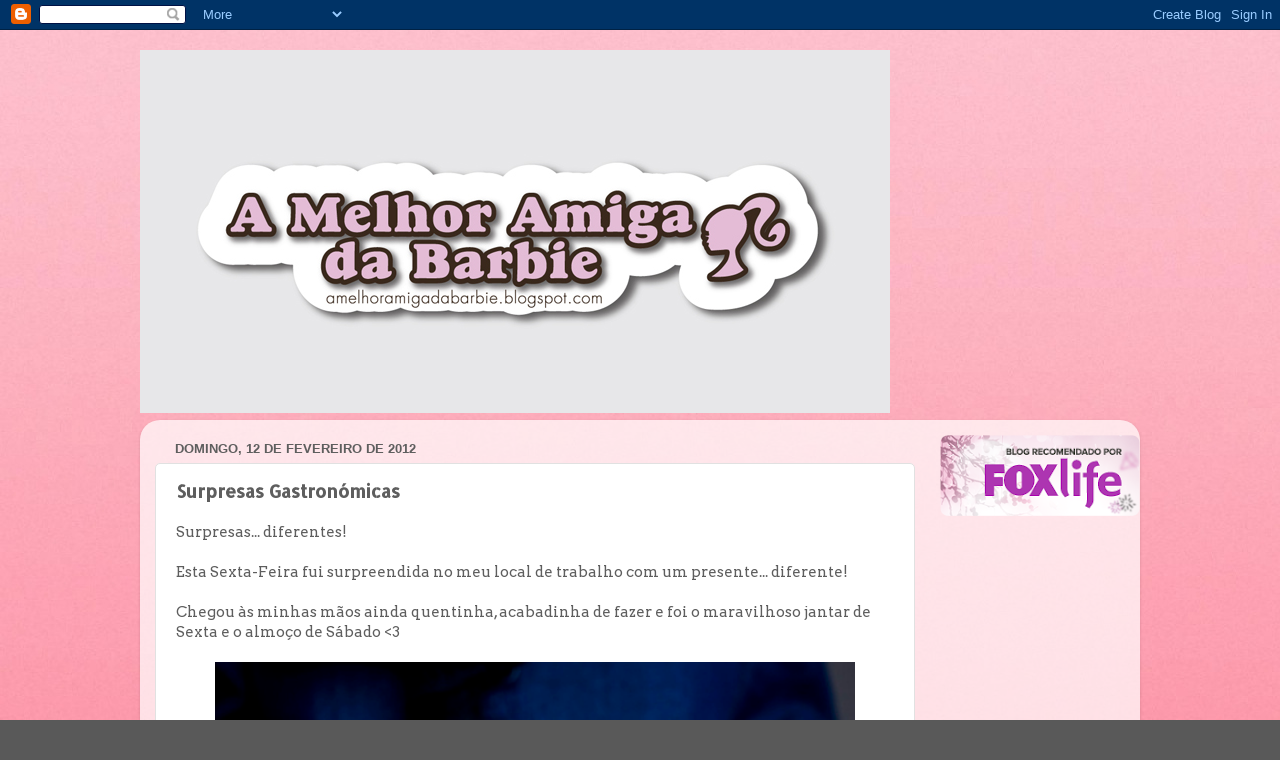

--- FILE ---
content_type: text/html; charset=UTF-8
request_url: https://amelhoramigadabarbie.blogspot.com/2012/02/surpresas-gastronomicas.html
body_size: 20006
content:
<!DOCTYPE html>
<html class='v2' dir='ltr' lang='pt-PT'>
<head>
<link href='https://www.blogger.com/static/v1/widgets/335934321-css_bundle_v2.css' rel='stylesheet' type='text/css'/>
<meta content='width=1100' name='viewport'/>
<meta content='text/html; charset=UTF-8' http-equiv='Content-Type'/>
<meta content='blogger' name='generator'/>
<link href='https://amelhoramigadabarbie.blogspot.com/favicon.ico' rel='icon' type='image/x-icon'/>
<link href='http://amelhoramigadabarbie.blogspot.com/2012/02/surpresas-gastronomicas.html' rel='canonical'/>
<link rel="alternate" type="application/atom+xml" title="A Melhor Amiga Da Barbie - Atom" href="https://amelhoramigadabarbie.blogspot.com/feeds/posts/default" />
<link rel="alternate" type="application/rss+xml" title="A Melhor Amiga Da Barbie - RSS" href="https://amelhoramigadabarbie.blogspot.com/feeds/posts/default?alt=rss" />
<link rel="service.post" type="application/atom+xml" title="A Melhor Amiga Da Barbie - Atom" href="https://www.blogger.com/feeds/2204762379550522874/posts/default" />

<link rel="alternate" type="application/atom+xml" title="A Melhor Amiga Da Barbie - Atom" href="https://amelhoramigadabarbie.blogspot.com/feeds/6375141714860989486/comments/default" />
<!--Can't find substitution for tag [blog.ieCssRetrofitLinks]-->
<link href='https://blogger.googleusercontent.com/img/b/R29vZ2xl/AVvXsEh1YFdi7VkUfa6c6dhAABfxRFu7UxtlYFssBSWkaQVdSepuYa7c-8vTRrXM0S93f-9Dl9yd3nTwdIPd7P0lyc_CncU9hZ1JYxFGGz7GuR8DeSvNRFvx04INajhgCQGT0rPYA7rJqOsDR4KY/s640/Vegetable_lasagna_large.jpg' rel='image_src'/>
<meta content='http://amelhoramigadabarbie.blogspot.com/2012/02/surpresas-gastronomicas.html' property='og:url'/>
<meta content='Surpresas Gastronómicas' property='og:title'/>
<meta content='Surpresas... diferentes!   Esta Sexta-Feira fui surpreendida no meu local de trabalho com um presente... diferente!   Chegou às minhas mãos ...' property='og:description'/>
<meta content='https://blogger.googleusercontent.com/img/b/R29vZ2xl/AVvXsEh1YFdi7VkUfa6c6dhAABfxRFu7UxtlYFssBSWkaQVdSepuYa7c-8vTRrXM0S93f-9Dl9yd3nTwdIPd7P0lyc_CncU9hZ1JYxFGGz7GuR8DeSvNRFvx04INajhgCQGT0rPYA7rJqOsDR4KY/w1200-h630-p-k-no-nu/Vegetable_lasagna_large.jpg' property='og:image'/>
<title>A Melhor Amiga Da Barbie: Surpresas Gastronómicas</title>
<style type='text/css'>@font-face{font-family:'Allerta Stencil';font-style:normal;font-weight:400;font-display:swap;src:url(//fonts.gstatic.com/s/allertastencil/v24/HTx0L209KT-LmIE9N7OR6eiycOe1_Db29XP-vA.woff2)format('woff2');unicode-range:U+0000-00FF,U+0131,U+0152-0153,U+02BB-02BC,U+02C6,U+02DA,U+02DC,U+0304,U+0308,U+0329,U+2000-206F,U+20AC,U+2122,U+2191,U+2193,U+2212,U+2215,U+FEFF,U+FFFD;}@font-face{font-family:'Arvo';font-style:normal;font-weight:400;font-display:swap;src:url(//fonts.gstatic.com/s/arvo/v23/tDbD2oWUg0MKqScQ7Z7o_vo.woff2)format('woff2');unicode-range:U+0000-00FF,U+0131,U+0152-0153,U+02BB-02BC,U+02C6,U+02DA,U+02DC,U+0304,U+0308,U+0329,U+2000-206F,U+20AC,U+2122,U+2191,U+2193,U+2212,U+2215,U+FEFF,U+FFFD;}</style>
<style id='page-skin-1' type='text/css'><!--
/*-----------------------------------------------
Blogger Template Style
Name:     Picture Window
Designer: Blogger
URL:      www.blogger.com
----------------------------------------------- */
/* Content
----------------------------------------------- */
body {
font: normal normal 15px Arvo;
color: #5e5e5e;
background: #595959 url(//2.bp.blogspot.com/-QYPeLOwR6aU/UH_0IqO6TmI/AAAAAAAAZUs/pv__9BchWwM/s0/pink.jpg) repeat scroll top left;
}
html body .region-inner {
min-width: 0;
max-width: 100%;
width: auto;
}
.content-outer {
font-size: 90%;
}
a:link {
text-decoration:none;
color: #b53c78;
}
a:visited {
text-decoration:none;
color: #d074a2;
}
a:hover {
text-decoration:underline;
color: #ff46b0;
}
.content-outer {
background: transparent none repeat scroll top left;
-moz-border-radius: 0;
-webkit-border-radius: 0;
-goog-ms-border-radius: 0;
border-radius: 0;
-moz-box-shadow: 0 0 0 rgba(0, 0, 0, .15);
-webkit-box-shadow: 0 0 0 rgba(0, 0, 0, .15);
-goog-ms-box-shadow: 0 0 0 rgba(0, 0, 0, .15);
box-shadow: 0 0 0 rgba(0, 0, 0, .15);
margin: 20px auto;
}
.content-inner {
padding: 0;
}
/* Header
----------------------------------------------- */
.header-outer {
background: transparent none repeat-x scroll top left;
_background-image: none;
color: #ffffff;
-moz-border-radius: 0;
-webkit-border-radius: 0;
-goog-ms-border-radius: 0;
border-radius: 0;
}
.Header img, .Header #header-inner {
-moz-border-radius: 0;
-webkit-border-radius: 0;
-goog-ms-border-radius: 0;
border-radius: 0;
}
.header-inner .Header .titlewrapper,
.header-inner .Header .descriptionwrapper {
padding-left: 0;
padding-right: 0;
}
.Header h1 {
font: normal normal 60px Impact, sans-serif;
text-shadow: 1px 1px 3px rgba(0, 0, 0, 0.3);
}
.Header h1 a {
color: #ffffff;
}
.Header .description {
font-size: 130%;
}
/* Tabs
----------------------------------------------- */
.tabs-inner {
margin: .5em 20px 0;
padding: 0;
}
.tabs-inner .section {
margin: 0;
}
.tabs-inner .widget ul {
padding: 0;
background: transparent none repeat scroll bottom;
-moz-border-radius: 0;
-webkit-border-radius: 0;
-goog-ms-border-radius: 0;
border-radius: 0;
}
.tabs-inner .widget li {
border: none;
}
.tabs-inner .widget li a {
display: inline-block;
padding: .5em 1em;
margin-right: .25em;
color: #ffffff;
font: normal normal 15px Arial, Tahoma, Helvetica, FreeSans, sans-serif;
-moz-border-radius: 10px 10px 0 0;
-webkit-border-top-left-radius: 10px;
-webkit-border-top-right-radius: 10px;
-goog-ms-border-radius: 10px 10px 0 0;
border-radius: 10px 10px 0 0;
background: transparent url(https://resources.blogblog.com/blogblog/data/1kt/transparent/black50.png) repeat scroll top left;
border-right: 1px solid transparent;
}
.tabs-inner .widget li:first-child a {
padding-left: 1.25em;
-moz-border-radius-topleft: 10px;
-moz-border-radius-bottomleft: 0;
-webkit-border-top-left-radius: 10px;
-webkit-border-bottom-left-radius: 0;
-goog-ms-border-top-left-radius: 10px;
-goog-ms-border-bottom-left-radius: 0;
border-top-left-radius: 10px;
border-bottom-left-radius: 0;
}
.tabs-inner .widget li.selected a,
.tabs-inner .widget li a:hover {
position: relative;
z-index: 1;
background: transparent url(https://resources.blogblog.com/blogblog/data/1kt/transparent/white80.png) repeat scroll bottom;
color: #a6376e;
-moz-box-shadow: 0 0 3px rgba(0, 0, 0, .15);
-webkit-box-shadow: 0 0 3px rgba(0, 0, 0, .15);
-goog-ms-box-shadow: 0 0 3px rgba(0, 0, 0, .15);
box-shadow: 0 0 3px rgba(0, 0, 0, .15);
}
/* Headings
----------------------------------------------- */
h2 {
font: bold normal 13px Arial, Tahoma, Helvetica, FreeSans, sans-serif;
text-transform: uppercase;
color: #939393;
margin: .5em 0;
}
/* Main
----------------------------------------------- */
.main-outer {
background: transparent url(https://resources.blogblog.com/blogblog/data/1kt/transparent/white80.png) repeat scroll top left;
-moz-border-radius: 20px 20px 0 0;
-webkit-border-top-left-radius: 20px;
-webkit-border-top-right-radius: 20px;
-webkit-border-bottom-left-radius: 0;
-webkit-border-bottom-right-radius: 0;
-goog-ms-border-radius: 20px 20px 0 0;
border-radius: 20px 20px 0 0;
-moz-box-shadow: 0 1px 3px rgba(0, 0, 0, .15);
-webkit-box-shadow: 0 1px 3px rgba(0, 0, 0, .15);
-goog-ms-box-shadow: 0 1px 3px rgba(0, 0, 0, .15);
box-shadow: 0 1px 3px rgba(0, 0, 0, .15);
}
.main-inner {
padding: 15px 20px 20px;
}
.main-inner .column-center-inner {
padding: 0 0;
}
.main-inner .column-left-inner {
padding-left: 0;
}
.main-inner .column-right-inner {
padding-right: 0;
}
/* Posts
----------------------------------------------- */
h3.post-title {
margin: 0;
font: normal bold 18px Allerta Stencil;
}
.comments h4 {
margin: 1em 0 0;
font: normal bold 18px Allerta Stencil;
}
.date-header span {
color: #5e5e5e;
}
.post-outer {
background-color: #ffffff;
border: solid 1px #e1e1e1;
-moz-border-radius: 5px;
-webkit-border-radius: 5px;
border-radius: 5px;
-goog-ms-border-radius: 5px;
padding: 15px 20px;
margin: 0 -20px 20px;
}
.post-body {
line-height: 1.4;
font-size: 110%;
position: relative;
}
.post-header {
margin: 0 0 1.5em;
color: #a2a2a2;
line-height: 1.6;
}
.post-footer {
margin: .5em 0 0;
color: #a2a2a2;
line-height: 1.6;
}
#blog-pager {
font-size: 140%
}
#comments .comment-author {
padding-top: 1.5em;
border-top: dashed 1px #ccc;
border-top: dashed 1px rgba(128, 128, 128, .5);
background-position: 0 1.5em;
}
#comments .comment-author:first-child {
padding-top: 0;
border-top: none;
}
.avatar-image-container {
margin: .2em 0 0;
}
/* Comments
----------------------------------------------- */
.comments .comments-content .icon.blog-author {
background-repeat: no-repeat;
background-image: url([data-uri]);
}
.comments .comments-content .loadmore a {
border-top: 1px solid #ff46b0;
border-bottom: 1px solid #ff46b0;
}
.comments .continue {
border-top: 2px solid #ff46b0;
}
/* Widgets
----------------------------------------------- */
.widget ul, .widget #ArchiveList ul.flat {
padding: 0;
list-style: none;
}
.widget ul li, .widget #ArchiveList ul.flat li {
border-top: dashed 1px #ccc;
border-top: dashed 1px rgba(128, 128, 128, .5);
}
.widget ul li:first-child, .widget #ArchiveList ul.flat li:first-child {
border-top: none;
}
.widget .post-body ul {
list-style: disc;
}
.widget .post-body ul li {
border: none;
}
/* Footer
----------------------------------------------- */
.footer-outer {
color:#d1d1d1;
background: transparent url(https://resources.blogblog.com/blogblog/data/1kt/transparent/black50.png) repeat scroll top left;
-moz-border-radius: 0 0 20px 20px;
-webkit-border-top-left-radius: 0;
-webkit-border-top-right-radius: 0;
-webkit-border-bottom-left-radius: 20px;
-webkit-border-bottom-right-radius: 20px;
-goog-ms-border-radius: 0 0 20px 20px;
border-radius: 0 0 20px 20px;
-moz-box-shadow: 0 1px 3px rgba(0, 0, 0, .15);
-webkit-box-shadow: 0 1px 3px rgba(0, 0, 0, .15);
-goog-ms-box-shadow: 0 1px 3px rgba(0, 0, 0, .15);
box-shadow: 0 1px 3px rgba(0, 0, 0, .15);
}
.footer-inner {
padding: 10px 20px 20px;
}
.footer-outer a {
color: #efa3d0;
}
.footer-outer a:visited {
color: #ef83b1;
}
.footer-outer a:hover {
color: #ff46b0;
}
.footer-outer .widget h2 {
color: #b1b1b1;
}
/* Mobile
----------------------------------------------- */
html body.mobile {
height: auto;
}
html body.mobile {
min-height: 480px;
background-size: 100% auto;
}
.mobile .body-fauxcolumn-outer {
background: transparent none repeat scroll top left;
}
html .mobile .mobile-date-outer, html .mobile .blog-pager {
border-bottom: none;
background: transparent url(https://resources.blogblog.com/blogblog/data/1kt/transparent/white80.png) repeat scroll top left;
margin-bottom: 10px;
}
.mobile .date-outer {
background: transparent url(https://resources.blogblog.com/blogblog/data/1kt/transparent/white80.png) repeat scroll top left;
}
.mobile .header-outer, .mobile .main-outer,
.mobile .post-outer, .mobile .footer-outer {
-moz-border-radius: 0;
-webkit-border-radius: 0;
-goog-ms-border-radius: 0;
border-radius: 0;
}
.mobile .content-outer,
.mobile .main-outer,
.mobile .post-outer {
background: inherit;
border: none;
}
.mobile .content-outer {
font-size: 100%;
}
.mobile-link-button {
background-color: #b53c78;
}
.mobile-link-button a:link, .mobile-link-button a:visited {
color: #ffffff;
}
.mobile-index-contents {
color: #5e5e5e;
}
.mobile .tabs-inner .PageList .widget-content {
background: transparent url(https://resources.blogblog.com/blogblog/data/1kt/transparent/white80.png) repeat scroll bottom;
color: #a6376e;
}
.mobile .tabs-inner .PageList .widget-content .pagelist-arrow {
border-left: 1px solid transparent;
}

--></style>
<style id='template-skin-1' type='text/css'><!--
body {
min-width: 1000px;
}
.content-outer, .content-fauxcolumn-outer, .region-inner {
min-width: 1000px;
max-width: 1000px;
_width: 1000px;
}
.main-inner .columns {
padding-left: 0px;
padding-right: 210px;
}
.main-inner .fauxcolumn-center-outer {
left: 0px;
right: 210px;
/* IE6 does not respect left and right together */
_width: expression(this.parentNode.offsetWidth -
parseInt("0px") -
parseInt("210px") + 'px');
}
.main-inner .fauxcolumn-left-outer {
width: 0px;
}
.main-inner .fauxcolumn-right-outer {
width: 210px;
}
.main-inner .column-left-outer {
width: 0px;
right: 100%;
margin-left: -0px;
}
.main-inner .column-right-outer {
width: 210px;
margin-right: -210px;
}
#layout {
min-width: 0;
}
#layout .content-outer {
min-width: 0;
width: 800px;
}
#layout .region-inner {
min-width: 0;
width: auto;
}
body#layout div.add_widget {
padding: 8px;
}
body#layout div.add_widget a {
margin-left: 32px;
}
--></style>
<style>
    body {background-image:url(\/\/2.bp.blogspot.com\/-QYPeLOwR6aU\/UH_0IqO6TmI\/AAAAAAAAZUs\/pv__9BchWwM\/s0\/pink.jpg);}
    
@media (max-width: 200px) { body {background-image:url(\/\/2.bp.blogspot.com\/-QYPeLOwR6aU\/UH_0IqO6TmI\/AAAAAAAAZUs\/pv__9BchWwM\/w200\/pink.jpg);}}
@media (max-width: 400px) and (min-width: 201px) { body {background-image:url(\/\/2.bp.blogspot.com\/-QYPeLOwR6aU\/UH_0IqO6TmI\/AAAAAAAAZUs\/pv__9BchWwM\/w400\/pink.jpg);}}
@media (max-width: 800px) and (min-width: 401px) { body {background-image:url(\/\/2.bp.blogspot.com\/-QYPeLOwR6aU\/UH_0IqO6TmI\/AAAAAAAAZUs\/pv__9BchWwM\/w800\/pink.jpg);}}
@media (max-width: 1200px) and (min-width: 801px) { body {background-image:url(\/\/2.bp.blogspot.com\/-QYPeLOwR6aU\/UH_0IqO6TmI\/AAAAAAAAZUs\/pv__9BchWwM\/w1200\/pink.jpg);}}
/* Last tag covers anything over one higher than the previous max-size cap. */
@media (min-width: 1201px) { body {background-image:url(\/\/2.bp.blogspot.com\/-QYPeLOwR6aU\/UH_0IqO6TmI\/AAAAAAAAZUs\/pv__9BchWwM\/w1600\/pink.jpg);}}
  </style>
<link href='https://www.blogger.com/dyn-css/authorization.css?targetBlogID=2204762379550522874&amp;zx=27bd1137-e135-438b-86f2-2dc3fcef90c6' media='none' onload='if(media!=&#39;all&#39;)media=&#39;all&#39;' rel='stylesheet'/><noscript><link href='https://www.blogger.com/dyn-css/authorization.css?targetBlogID=2204762379550522874&amp;zx=27bd1137-e135-438b-86f2-2dc3fcef90c6' rel='stylesheet'/></noscript>
<meta name='google-adsense-platform-account' content='ca-host-pub-1556223355139109'/>
<meta name='google-adsense-platform-domain' content='blogspot.com'/>

<!-- data-ad-client=ca-pub-5595836824037908 -->

</head>
<body class='loading variant-open'>
<div class='navbar section' id='navbar' name='Navbar'><div class='widget Navbar' data-version='1' id='Navbar1'><script type="text/javascript">
    function setAttributeOnload(object, attribute, val) {
      if(window.addEventListener) {
        window.addEventListener('load',
          function(){ object[attribute] = val; }, false);
      } else {
        window.attachEvent('onload', function(){ object[attribute] = val; });
      }
    }
  </script>
<div id="navbar-iframe-container"></div>
<script type="text/javascript" src="https://apis.google.com/js/platform.js"></script>
<script type="text/javascript">
      gapi.load("gapi.iframes:gapi.iframes.style.bubble", function() {
        if (gapi.iframes && gapi.iframes.getContext) {
          gapi.iframes.getContext().openChild({
              url: 'https://www.blogger.com/navbar/2204762379550522874?po\x3d6375141714860989486\x26origin\x3dhttps://amelhoramigadabarbie.blogspot.com',
              where: document.getElementById("navbar-iframe-container"),
              id: "navbar-iframe"
          });
        }
      });
    </script><script type="text/javascript">
(function() {
var script = document.createElement('script');
script.type = 'text/javascript';
script.src = '//pagead2.googlesyndication.com/pagead/js/google_top_exp.js';
var head = document.getElementsByTagName('head')[0];
if (head) {
head.appendChild(script);
}})();
</script>
</div></div>
<div class='body-fauxcolumns'>
<div class='fauxcolumn-outer body-fauxcolumn-outer'>
<div class='cap-top'>
<div class='cap-left'></div>
<div class='cap-right'></div>
</div>
<div class='fauxborder-left'>
<div class='fauxborder-right'></div>
<div class='fauxcolumn-inner'>
</div>
</div>
<div class='cap-bottom'>
<div class='cap-left'></div>
<div class='cap-right'></div>
</div>
</div>
</div>
<div class='content'>
<div class='content-fauxcolumns'>
<div class='fauxcolumn-outer content-fauxcolumn-outer'>
<div class='cap-top'>
<div class='cap-left'></div>
<div class='cap-right'></div>
</div>
<div class='fauxborder-left'>
<div class='fauxborder-right'></div>
<div class='fauxcolumn-inner'>
</div>
</div>
<div class='cap-bottom'>
<div class='cap-left'></div>
<div class='cap-right'></div>
</div>
</div>
</div>
<div class='content-outer'>
<div class='content-cap-top cap-top'>
<div class='cap-left'></div>
<div class='cap-right'></div>
</div>
<div class='fauxborder-left content-fauxborder-left'>
<div class='fauxborder-right content-fauxborder-right'></div>
<div class='content-inner'>
<header>
<div class='header-outer'>
<div class='header-cap-top cap-top'>
<div class='cap-left'></div>
<div class='cap-right'></div>
</div>
<div class='fauxborder-left header-fauxborder-left'>
<div class='fauxborder-right header-fauxborder-right'></div>
<div class='region-inner header-inner'>
<div class='header section' id='header' name='Cabeçalho'><div class='widget Header' data-version='1' id='Header1'>
<div id='header-inner'>
<a href='https://amelhoramigadabarbie.blogspot.com/' style='display: block'>
<img alt='A Melhor Amiga Da Barbie' height='363px; ' id='Header1_headerimg' src='https://blogger.googleusercontent.com/img/b/R29vZ2xl/AVvXsEhr1JZCSCdVljA5d8f30zF7jVoxljGw-iF2LfksjNjEUj962xbyNMwIZ5TLVw-h9qEo_yQrxW74iMqGB2IqR5JcvkISSuulVu_0zM8Gj_AyN7Y4adKDyKOk8nv6OkTnZWBjt2FB_1KGir4/s1000/Logo_Fundos_Cor_02.jpg' style='display: block' width='750px; '/>
</a>
</div>
</div></div>
</div>
</div>
<div class='header-cap-bottom cap-bottom'>
<div class='cap-left'></div>
<div class='cap-right'></div>
</div>
</div>
</header>
<div class='tabs-outer'>
<div class='tabs-cap-top cap-top'>
<div class='cap-left'></div>
<div class='cap-right'></div>
</div>
<div class='fauxborder-left tabs-fauxborder-left'>
<div class='fauxborder-right tabs-fauxborder-right'></div>
<div class='region-inner tabs-inner'>
<div class='tabs section' id='crosscol' name='Entre colunas'><div class='widget HTML' data-version='1' id='HTML3'>
<div class='widget-content'>
<script type="text/javascript">
<!--

    OAS_url = 'http://oaseu.ad-vice.biz';
    OAS_sitepage = 'amelhoramigadabarbie.blogspot.com';
    OAS_pos = 'Top';
    OAS_query = 'campaign=PT_Vodafone_Yorn_Advice_Amelhoramiga_Leader&_RM_HTML_PUBCLK_=';

    var OAS_RN = new String (Math.random());
    var OAS_RNS = OAS_RN.substring (2,11);

    document.write('<scr' + 'ipt type="text/javascript" src="' + OAS_url + '/RealMedia/ads/adstream_jx.ads/' + OAS_sitepage + '/1' + OAS_RNS + '@' + OAS_pos + '?' + OAS_query + '"></scr' + 'ipt>');

// -->
</script>
<noscript>
	<a href="http://oaseu.ad-vice.biz/RealMedia/ads/click_nx.ads/amelhoramigadabarbie.blogspot.com/Top?campaign=PT_Vodafone_Yorn_Advice_Amelhoramiga_Leader">
	<img src="https://lh3.googleusercontent.com/blogger_img_proxy/[base64]s0-d" border="0">
    </a>
</noscript>
</div>
<div class='clear'></div>
</div></div>
<div class='tabs no-items section' id='crosscol-overflow' name='Cross-Column 2'></div>
</div>
</div>
<div class='tabs-cap-bottom cap-bottom'>
<div class='cap-left'></div>
<div class='cap-right'></div>
</div>
</div>
<div class='main-outer'>
<div class='main-cap-top cap-top'>
<div class='cap-left'></div>
<div class='cap-right'></div>
</div>
<div class='fauxborder-left main-fauxborder-left'>
<div class='fauxborder-right main-fauxborder-right'></div>
<div class='region-inner main-inner'>
<div class='columns fauxcolumns'>
<div class='fauxcolumn-outer fauxcolumn-center-outer'>
<div class='cap-top'>
<div class='cap-left'></div>
<div class='cap-right'></div>
</div>
<div class='fauxborder-left'>
<div class='fauxborder-right'></div>
<div class='fauxcolumn-inner'>
</div>
</div>
<div class='cap-bottom'>
<div class='cap-left'></div>
<div class='cap-right'></div>
</div>
</div>
<div class='fauxcolumn-outer fauxcolumn-left-outer'>
<div class='cap-top'>
<div class='cap-left'></div>
<div class='cap-right'></div>
</div>
<div class='fauxborder-left'>
<div class='fauxborder-right'></div>
<div class='fauxcolumn-inner'>
</div>
</div>
<div class='cap-bottom'>
<div class='cap-left'></div>
<div class='cap-right'></div>
</div>
</div>
<div class='fauxcolumn-outer fauxcolumn-right-outer'>
<div class='cap-top'>
<div class='cap-left'></div>
<div class='cap-right'></div>
</div>
<div class='fauxborder-left'>
<div class='fauxborder-right'></div>
<div class='fauxcolumn-inner'>
</div>
</div>
<div class='cap-bottom'>
<div class='cap-left'></div>
<div class='cap-right'></div>
</div>
</div>
<!-- corrects IE6 width calculation -->
<div class='columns-inner'>
<div class='column-center-outer'>
<div class='column-center-inner'>
<div class='main section' id='main' name='Principal'><div class='widget Blog' data-version='1' id='Blog1'>
<div class='blog-posts hfeed'>

          <div class="date-outer">
        
<h2 class='date-header'><span>domingo, 12 de fevereiro de 2012</span></h2>

          <div class="date-posts">
        
<div class='post-outer'>
<div class='post hentry uncustomized-post-template' itemprop='blogPost' itemscope='itemscope' itemtype='http://schema.org/BlogPosting'>
<meta content='https://blogger.googleusercontent.com/img/b/R29vZ2xl/AVvXsEh1YFdi7VkUfa6c6dhAABfxRFu7UxtlYFssBSWkaQVdSepuYa7c-8vTRrXM0S93f-9Dl9yd3nTwdIPd7P0lyc_CncU9hZ1JYxFGGz7GuR8DeSvNRFvx04INajhgCQGT0rPYA7rJqOsDR4KY/s640/Vegetable_lasagna_large.jpg' itemprop='image_url'/>
<meta content='2204762379550522874' itemprop='blogId'/>
<meta content='6375141714860989486' itemprop='postId'/>
<a name='6375141714860989486'></a>
<h3 class='post-title entry-title' itemprop='name'>
Surpresas Gastronómicas
</h3>
<div class='post-header'>
<div class='post-header-line-1'></div>
</div>
<div class='post-body entry-content' id='post-body-6375141714860989486' itemprop='description articleBody'>
Surpresas... diferentes!<br />
<br />
Esta Sexta-Feira fui surpreendida no meu local de trabalho com um presente... diferente!<br />
<br />
Chegou às minhas mãos ainda quentinha, acabadinha de fazer e foi o maravilhoso jantar de Sexta e o almoço de Sábado &lt;3<br />
<br />
<div class="separator" style="clear: both; text-align: center;">
<a href="https://blogger.googleusercontent.com/img/b/R29vZ2xl/AVvXsEh1YFdi7VkUfa6c6dhAABfxRFu7UxtlYFssBSWkaQVdSepuYa7c-8vTRrXM0S93f-9Dl9yd3nTwdIPd7P0lyc_CncU9hZ1JYxFGGz7GuR8DeSvNRFvx04INajhgCQGT0rPYA7rJqOsDR4KY/s1600/Vegetable_lasagna_large.jpg" imageanchor="1" style="margin-left: 1em; margin-right: 1em;"><img border="0" height="400" src="https://blogger.googleusercontent.com/img/b/R29vZ2xl/AVvXsEh1YFdi7VkUfa6c6dhAABfxRFu7UxtlYFssBSWkaQVdSepuYa7c-8vTRrXM0S93f-9Dl9yd3nTwdIPd7P0lyc_CncU9hZ1JYxFGGz7GuR8DeSvNRFvx04INajhgCQGT0rPYA7rJqOsDR4KY/s640/Vegetable_lasagna_large.jpg" width="640" /></a></div>
Lasanha Vegetariana ;)<br />
<br />
( e a foto, infelizmente, não é da lasanha que me prepararam porque estávamos tão entusiasmados que nos esquecemos de fotografar, mas igualinha a esta! ) <br />
<br />
<div style='clear: both;'></div>
</div>
<div class='post-footer'>
<div class='post-footer-line post-footer-line-1'>
<span class='post-author vcard'>
Publicada por
<span class='fn' itemprop='author' itemscope='itemscope' itemtype='http://schema.org/Person'>
<meta content='https://www.blogger.com/profile/16607643276193129392' itemprop='url'/>
<a class='g-profile' href='https://www.blogger.com/profile/16607643276193129392' rel='author' title='author profile'>
<span itemprop='name'>Unknown</span>
</a>
</span>
</span>
<span class='post-timestamp'>
à(s)
<meta content='http://amelhoramigadabarbie.blogspot.com/2012/02/surpresas-gastronomicas.html' itemprop='url'/>
<a class='timestamp-link' href='https://amelhoramigadabarbie.blogspot.com/2012/02/surpresas-gastronomicas.html' rel='bookmark' title='permanent link'><abbr class='published' itemprop='datePublished' title='2012-02-12T21:06:00Z'>21:06</abbr></a>
</span>
<span class='post-comment-link'>
</span>
<span class='post-icons'>
<span class='item-control blog-admin pid-1297250759'>
<a href='https://www.blogger.com/post-edit.g?blogID=2204762379550522874&postID=6375141714860989486&from=pencil' title='Editar mensagem'>
<img alt='' class='icon-action' height='18' src='https://resources.blogblog.com/img/icon18_edit_allbkg.gif' width='18'/>
</a>
</span>
</span>
<div class='post-share-buttons goog-inline-block'>
<a class='goog-inline-block share-button sb-email' href='https://www.blogger.com/share-post.g?blogID=2204762379550522874&postID=6375141714860989486&target=email' target='_blank' title='Enviar a mensagem por email'><span class='share-button-link-text'>Enviar a mensagem por email</span></a><a class='goog-inline-block share-button sb-blog' href='https://www.blogger.com/share-post.g?blogID=2204762379550522874&postID=6375141714860989486&target=blog' onclick='window.open(this.href, "_blank", "height=270,width=475"); return false;' target='_blank' title='Dê a sua opinião!'><span class='share-button-link-text'>Dê a sua opinião!</span></a><a class='goog-inline-block share-button sb-twitter' href='https://www.blogger.com/share-post.g?blogID=2204762379550522874&postID=6375141714860989486&target=twitter' target='_blank' title='Partilhar no X'><span class='share-button-link-text'>Partilhar no X</span></a><a class='goog-inline-block share-button sb-facebook' href='https://www.blogger.com/share-post.g?blogID=2204762379550522874&postID=6375141714860989486&target=facebook' onclick='window.open(this.href, "_blank", "height=430,width=640"); return false;' target='_blank' title='Partilhar no Facebook'><span class='share-button-link-text'>Partilhar no Facebook</span></a><a class='goog-inline-block share-button sb-pinterest' href='https://www.blogger.com/share-post.g?blogID=2204762379550522874&postID=6375141714860989486&target=pinterest' target='_blank' title='Partilhar no Pinterest'><span class='share-button-link-text'>Partilhar no Pinterest</span></a>
</div>
</div>
<div class='post-footer-line post-footer-line-2'>
<span class='post-labels'>
</span>
</div>
<div class='post-footer-line post-footer-line-3'>
<span class='post-location'>
</span>
</div>
</div>
</div>
<div class='comments' id='comments'>
<a name='comments'></a>
<h4>6 comentários:</h4>
<div class='comments-content'>
<script async='async' src='' type='text/javascript'></script>
<script type='text/javascript'>
    (function() {
      var items = null;
      var msgs = null;
      var config = {};

// <![CDATA[
      var cursor = null;
      if (items && items.length > 0) {
        cursor = parseInt(items[items.length - 1].timestamp) + 1;
      }

      var bodyFromEntry = function(entry) {
        var text = (entry &&
                    ((entry.content && entry.content.$t) ||
                     (entry.summary && entry.summary.$t))) ||
            '';
        if (entry && entry.gd$extendedProperty) {
          for (var k in entry.gd$extendedProperty) {
            if (entry.gd$extendedProperty[k].name == 'blogger.contentRemoved') {
              return '<span class="deleted-comment">' + text + '</span>';
            }
          }
        }
        return text;
      }

      var parse = function(data) {
        cursor = null;
        var comments = [];
        if (data && data.feed && data.feed.entry) {
          for (var i = 0, entry; entry = data.feed.entry[i]; i++) {
            var comment = {};
            // comment ID, parsed out of the original id format
            var id = /blog-(\d+).post-(\d+)/.exec(entry.id.$t);
            comment.id = id ? id[2] : null;
            comment.body = bodyFromEntry(entry);
            comment.timestamp = Date.parse(entry.published.$t) + '';
            if (entry.author && entry.author.constructor === Array) {
              var auth = entry.author[0];
              if (auth) {
                comment.author = {
                  name: (auth.name ? auth.name.$t : undefined),
                  profileUrl: (auth.uri ? auth.uri.$t : undefined),
                  avatarUrl: (auth.gd$image ? auth.gd$image.src : undefined)
                };
              }
            }
            if (entry.link) {
              if (entry.link[2]) {
                comment.link = comment.permalink = entry.link[2].href;
              }
              if (entry.link[3]) {
                var pid = /.*comments\/default\/(\d+)\?.*/.exec(entry.link[3].href);
                if (pid && pid[1]) {
                  comment.parentId = pid[1];
                }
              }
            }
            comment.deleteclass = 'item-control blog-admin';
            if (entry.gd$extendedProperty) {
              for (var k in entry.gd$extendedProperty) {
                if (entry.gd$extendedProperty[k].name == 'blogger.itemClass') {
                  comment.deleteclass += ' ' + entry.gd$extendedProperty[k].value;
                } else if (entry.gd$extendedProperty[k].name == 'blogger.displayTime') {
                  comment.displayTime = entry.gd$extendedProperty[k].value;
                }
              }
            }
            comments.push(comment);
          }
        }
        return comments;
      };

      var paginator = function(callback) {
        if (hasMore()) {
          var url = config.feed + '?alt=json&v=2&orderby=published&reverse=false&max-results=50';
          if (cursor) {
            url += '&published-min=' + new Date(cursor).toISOString();
          }
          window.bloggercomments = function(data) {
            var parsed = parse(data);
            cursor = parsed.length < 50 ? null
                : parseInt(parsed[parsed.length - 1].timestamp) + 1
            callback(parsed);
            window.bloggercomments = null;
          }
          url += '&callback=bloggercomments';
          var script = document.createElement('script');
          script.type = 'text/javascript';
          script.src = url;
          document.getElementsByTagName('head')[0].appendChild(script);
        }
      };
      var hasMore = function() {
        return !!cursor;
      };
      var getMeta = function(key, comment) {
        if ('iswriter' == key) {
          var matches = !!comment.author
              && comment.author.name == config.authorName
              && comment.author.profileUrl == config.authorUrl;
          return matches ? 'true' : '';
        } else if ('deletelink' == key) {
          return config.baseUri + '/comment/delete/'
               + config.blogId + '/' + comment.id;
        } else if ('deleteclass' == key) {
          return comment.deleteclass;
        }
        return '';
      };

      var replybox = null;
      var replyUrlParts = null;
      var replyParent = undefined;

      var onReply = function(commentId, domId) {
        if (replybox == null) {
          // lazily cache replybox, and adjust to suit this style:
          replybox = document.getElementById('comment-editor');
          if (replybox != null) {
            replybox.height = '250px';
            replybox.style.display = 'block';
            replyUrlParts = replybox.src.split('#');
          }
        }
        if (replybox && (commentId !== replyParent)) {
          replybox.src = '';
          document.getElementById(domId).insertBefore(replybox, null);
          replybox.src = replyUrlParts[0]
              + (commentId ? '&parentID=' + commentId : '')
              + '#' + replyUrlParts[1];
          replyParent = commentId;
        }
      };

      var hash = (window.location.hash || '#').substring(1);
      var startThread, targetComment;
      if (/^comment-form_/.test(hash)) {
        startThread = hash.substring('comment-form_'.length);
      } else if (/^c[0-9]+$/.test(hash)) {
        targetComment = hash.substring(1);
      }

      // Configure commenting API:
      var configJso = {
        'maxDepth': config.maxThreadDepth
      };
      var provider = {
        'id': config.postId,
        'data': items,
        'loadNext': paginator,
        'hasMore': hasMore,
        'getMeta': getMeta,
        'onReply': onReply,
        'rendered': true,
        'initComment': targetComment,
        'initReplyThread': startThread,
        'config': configJso,
        'messages': msgs
      };

      var render = function() {
        if (window.goog && window.goog.comments) {
          var holder = document.getElementById('comment-holder');
          window.goog.comments.render(holder, provider);
        }
      };

      // render now, or queue to render when library loads:
      if (window.goog && window.goog.comments) {
        render();
      } else {
        window.goog = window.goog || {};
        window.goog.comments = window.goog.comments || {};
        window.goog.comments.loadQueue = window.goog.comments.loadQueue || [];
        window.goog.comments.loadQueue.push(render);
      }
    })();
// ]]>
  </script>
<div id='comment-holder'>
<div class="comment-thread toplevel-thread"><ol id="top-ra"><li class="comment" id="c4554663363627216074"><div class="avatar-image-container"><img src="//blogger.googleusercontent.com/img/b/R29vZ2xl/AVvXsEjREzdSg7jQhxV0kcM-m3mFpOTKQQjsHPnXxW4oG71Y8g_Txcmn5j7eXYB1lOMaVsd9gQnUZenifUcKGlmVFKSSE9fJKO0_BDhnp6sEh-Loi7kxhQ7xZjL1TIx6M5gxvA/s45-c/DSC_0177.JPG" alt=""/></div><div class="comment-block"><div class="comment-header"><cite class="user"><a href="https://www.blogger.com/profile/02824524874200682394" rel="nofollow">Prim and Polished</a></cite><span class="icon user "></span><span class="datetime secondary-text"><a rel="nofollow" href="https://amelhoramigadabarbie.blogspot.com/2012/02/surpresas-gastronomicas.html?showComment=1329081825058#c4554663363627216074">12 de fevereiro de 2012 às 21:23</a></span></div><p class="comment-content">humm lasanha? não sei o que é mas  tem bom aspecto!:)<br><br>www.primandpolishedby.blogspot.com</p><span class="comment-actions secondary-text"><a class="comment-reply" target="_self" data-comment-id="4554663363627216074">Responder</a><span class="item-control blog-admin blog-admin pid-716271975"><a target="_self" href="https://www.blogger.com/comment/delete/2204762379550522874/4554663363627216074">Eliminar</a></span></span></div><div class="comment-replies"><div id="c4554663363627216074-rt" class="comment-thread inline-thread hidden"><span class="thread-toggle thread-expanded"><span class="thread-arrow"></span><span class="thread-count"><a target="_self">Respostas</a></span></span><ol id="c4554663363627216074-ra" class="thread-chrome thread-expanded"><div></div><div id="c4554663363627216074-continue" class="continue"><a class="comment-reply" target="_self" data-comment-id="4554663363627216074">Responder</a></div></ol></div></div><div class="comment-replybox-single" id="c4554663363627216074-ce"></div></li><li class="comment" id="c6499713914077631838"><div class="avatar-image-container"><img src="//4.bp.blogspot.com/-o1_aRVOg95U/U8Kl7UUeHMI/AAAAAAAADfQ/sIl207slD8I/s35/*" alt=""/></div><div class="comment-block"><div class="comment-header"><cite class="user"><a href="https://www.blogger.com/profile/14613435887271596512" rel="nofollow">Alex Fernandes</a></cite><span class="icon user "></span><span class="datetime secondary-text"><a rel="nofollow" href="https://amelhoramigadabarbie.blogspot.com/2012/02/surpresas-gastronomicas.html?showComment=1329087151215#c6499713914077631838">12 de fevereiro de 2012 às 22:52</a></span></div><p class="comment-content">Hum não aprecio lasanha muito menos vegetariana...</p><span class="comment-actions secondary-text"><a class="comment-reply" target="_self" data-comment-id="6499713914077631838">Responder</a><span class="item-control blog-admin blog-admin pid-1996914601"><a target="_self" href="https://www.blogger.com/comment/delete/2204762379550522874/6499713914077631838">Eliminar</a></span></span></div><div class="comment-replies"><div id="c6499713914077631838-rt" class="comment-thread inline-thread hidden"><span class="thread-toggle thread-expanded"><span class="thread-arrow"></span><span class="thread-count"><a target="_self">Respostas</a></span></span><ol id="c6499713914077631838-ra" class="thread-chrome thread-expanded"><div></div><div id="c6499713914077631838-continue" class="continue"><a class="comment-reply" target="_self" data-comment-id="6499713914077631838">Responder</a></div></ol></div></div><div class="comment-replybox-single" id="c6499713914077631838-ce"></div></li><li class="comment" id="c6068753060486147100"><div class="avatar-image-container"><img src="//blogger.googleusercontent.com/img/b/R29vZ2xl/AVvXsEibcZ098_ypYKoYDsDgqXb-PjamKPhfEfxrdusLpJeKR-Vtz3N2EHXb6-gBDSC-N_1sio4MN4LgfETNz3PteQgH0uAw0X0GiPmHOK0ic5bv7aYup40vaew7J0pr7tJxfQA/s45-c/photo.jpg" alt=""/></div><div class="comment-block"><div class="comment-header"><cite class="user"><a href="https://www.blogger.com/profile/13723010199888875822" rel="nofollow">S.</a></cite><span class="icon user "></span><span class="datetime secondary-text"><a rel="nofollow" href="https://amelhoramigadabarbie.blogspot.com/2012/02/surpresas-gastronomicas.html?showComment=1329087774429#c6068753060486147100">12 de fevereiro de 2012 às 23:02</a></span></div><p class="comment-content">adoro lasanha!!! e essa tem óptimo aspecto... tens de me dizer com que é que era feita para ver se a imito! ;)<br>S.<br><a href="http://acozybox.blogspot.com/" rel="nofollow">A COZY BOX</a></p><span class="comment-actions secondary-text"><a class="comment-reply" target="_self" data-comment-id="6068753060486147100">Responder</a><span class="item-control blog-admin blog-admin pid-466040870"><a target="_self" href="https://www.blogger.com/comment/delete/2204762379550522874/6068753060486147100">Eliminar</a></span></span></div><div class="comment-replies"><div id="c6068753060486147100-rt" class="comment-thread inline-thread hidden"><span class="thread-toggle thread-expanded"><span class="thread-arrow"></span><span class="thread-count"><a target="_self">Respostas</a></span></span><ol id="c6068753060486147100-ra" class="thread-chrome thread-expanded"><div></div><div id="c6068753060486147100-continue" class="continue"><a class="comment-reply" target="_self" data-comment-id="6068753060486147100">Responder</a></div></ol></div></div><div class="comment-replybox-single" id="c6068753060486147100-ce"></div></li><li class="comment" id="c8240455490293657997"><div class="avatar-image-container"><img src="//blogger.googleusercontent.com/img/b/R29vZ2xl/AVvXsEgSkw2ac2i6Mf_yBXKlrpmXghakICfaiiXdAwL23B9m8uhTcHWtYVQSiL2sxz-UfosMtPfbPlhNI8DWbq1FM5bPgCbAeJT0BCxX37ukx0W9P1CtW1GNAaPxSAs7rhX3_g/s45-c/P8280241.JPG" alt=""/></div><div class="comment-block"><div class="comment-header"><cite class="user"><a href="https://www.blogger.com/profile/16470171035560521962" rel="nofollow">Aida</a></cite><span class="icon user "></span><span class="datetime secondary-text"><a rel="nofollow" href="https://amelhoramigadabarbie.blogspot.com/2012/02/surpresas-gastronomicas.html?showComment=1329089021372#c8240455490293657997">12 de fevereiro de 2012 às 23:23</a></span></div><p class="comment-content">Humm deve ser tao bom!<br><br><br>http://placequotehere.blogspot.com</p><span class="comment-actions secondary-text"><a class="comment-reply" target="_self" data-comment-id="8240455490293657997">Responder</a><span class="item-control blog-admin blog-admin pid-889984888"><a target="_self" href="https://www.blogger.com/comment/delete/2204762379550522874/8240455490293657997">Eliminar</a></span></span></div><div class="comment-replies"><div id="c8240455490293657997-rt" class="comment-thread inline-thread hidden"><span class="thread-toggle thread-expanded"><span class="thread-arrow"></span><span class="thread-count"><a target="_self">Respostas</a></span></span><ol id="c8240455490293657997-ra" class="thread-chrome thread-expanded"><div></div><div id="c8240455490293657997-continue" class="continue"><a class="comment-reply" target="_self" data-comment-id="8240455490293657997">Responder</a></div></ol></div></div><div class="comment-replybox-single" id="c8240455490293657997-ce"></div></li><li class="comment" id="c8444503117653710887"><div class="avatar-image-container"><img src="//blogger.googleusercontent.com/img/b/R29vZ2xl/AVvXsEhzrVmRaStNoOpxdAwzwltEmaW9_hIVqFudj7I6wAIm66_hcvP7UKXkRzXyWk-llPRJ1J6eMzqEa-WKy3YNzVQHKPUvxppi70BD98V8JuQCEurijA4zJRi5Lt_8D11I7g/s45-c/ButterflyFalcon.png" alt=""/></div><div class="comment-block"><div class="comment-header"><cite class="user"><a href="https://www.blogger.com/profile/04901224486416679987" rel="nofollow">FTD</a></cite><span class="icon user "></span><span class="datetime secondary-text"><a rel="nofollow" href="https://amelhoramigadabarbie.blogspot.com/2012/02/surpresas-gastronomicas.html?showComment=1329089255726#c8444503117653710887">12 de fevereiro de 2012 às 23:27</a></span></div><p class="comment-content">Adoro lasanha e vegetariana deve ser óptima :) <br>XoXo</p><span class="comment-actions secondary-text"><a class="comment-reply" target="_self" data-comment-id="8444503117653710887">Responder</a><span class="item-control blog-admin blog-admin pid-1884578833"><a target="_self" href="https://www.blogger.com/comment/delete/2204762379550522874/8444503117653710887">Eliminar</a></span></span></div><div class="comment-replies"><div id="c8444503117653710887-rt" class="comment-thread inline-thread hidden"><span class="thread-toggle thread-expanded"><span class="thread-arrow"></span><span class="thread-count"><a target="_self">Respostas</a></span></span><ol id="c8444503117653710887-ra" class="thread-chrome thread-expanded"><div></div><div id="c8444503117653710887-continue" class="continue"><a class="comment-reply" target="_self" data-comment-id="8444503117653710887">Responder</a></div></ol></div></div><div class="comment-replybox-single" id="c8444503117653710887-ce"></div></li><li class="comment" id="c3350011949571726395"><div class="avatar-image-container"><img src="//blogger.googleusercontent.com/img/b/R29vZ2xl/AVvXsEiMrPNu1DbTK411ICWTPWIpsBRQkaptcVz08gjz67p-45H8F6ohMl5OdAcuxzxkgkjMH83Mt1DhgP1lU4GzUid4t96ULNlUzUn7vKK18pzKHtpw5KPQcQKllTt_xV39Lw/s45-c/1176351_588003357909372_1515618959_n.jpg" alt=""/></div><div class="comment-block"><div class="comment-header"><cite class="user"><a href="https://www.blogger.com/profile/08609212779221865186" rel="nofollow">Closet2Me</a></cite><span class="icon user "></span><span class="datetime secondary-text"><a rel="nofollow" href="https://amelhoramigadabarbie.blogspot.com/2012/02/surpresas-gastronomicas.html?showComment=1329089488602#c3350011949571726395">12 de fevereiro de 2012 às 23:31</a></span></div><p class="comment-content">Pronto tenho que ir alimentar o meu corpo, tenho um fio de baba a escorrer... não se faz!!!<br><br>http://closet2me.blogspot.com/</p><span class="comment-actions secondary-text"><a class="comment-reply" target="_self" data-comment-id="3350011949571726395">Responder</a><span class="item-control blog-admin blog-admin pid-1720656284"><a target="_self" href="https://www.blogger.com/comment/delete/2204762379550522874/3350011949571726395">Eliminar</a></span></span></div><div class="comment-replies"><div id="c3350011949571726395-rt" class="comment-thread inline-thread hidden"><span class="thread-toggle thread-expanded"><span class="thread-arrow"></span><span class="thread-count"><a target="_self">Respostas</a></span></span><ol id="c3350011949571726395-ra" class="thread-chrome thread-expanded"><div></div><div id="c3350011949571726395-continue" class="continue"><a class="comment-reply" target="_self" data-comment-id="3350011949571726395">Responder</a></div></ol></div></div><div class="comment-replybox-single" id="c3350011949571726395-ce"></div></li></ol><div id="top-continue" class="continue"><a class="comment-reply" target="_self">Adicionar comentário</a></div><div class="comment-replybox-thread" id="top-ce"></div><div class="loadmore hidden" data-post-id="6375141714860989486"><a target="_self">Carregar mais...</a></div></div>
</div>
</div>
<p class='comment-footer'>
<div class='comment-form'>
<a name='comment-form'></a>
<p>
</p>
<a href='https://www.blogger.com/comment/frame/2204762379550522874?po=6375141714860989486&hl=pt-PT&saa=85391&origin=https://amelhoramigadabarbie.blogspot.com' id='comment-editor-src'></a>
<iframe allowtransparency='true' class='blogger-iframe-colorize blogger-comment-from-post' frameborder='0' height='410px' id='comment-editor' name='comment-editor' src='' width='100%'></iframe>
<script src='https://www.blogger.com/static/v1/jsbin/2830521187-comment_from_post_iframe.js' type='text/javascript'></script>
<script type='text/javascript'>
      BLOG_CMT_createIframe('https://www.blogger.com/rpc_relay.html');
    </script>
</div>
</p>
<div id='backlinks-container'>
<div id='Blog1_backlinks-container'>
</div>
</div>
</div>
</div>

        </div></div>
      
</div>
<div class='blog-pager' id='blog-pager'>
<span id='blog-pager-newer-link'>
<a class='blog-pager-newer-link' href='https://amelhoramigadabarbie.blogspot.com/2012/02/weekend.html' id='Blog1_blog-pager-newer-link' title='Mensagem mais recente'>Mensagem mais recente</a>
</span>
<span id='blog-pager-older-link'>
<a class='blog-pager-older-link' href='https://amelhoramigadabarbie.blogspot.com/2012/02/sugestoes-delicious-break-para-o-dia.html' id='Blog1_blog-pager-older-link' title='Mensagem antiga'>Mensagem antiga</a>
</span>
<a class='home-link' href='https://amelhoramigadabarbie.blogspot.com/'>Página inicial</a>
</div>
<div class='clear'></div>
<div class='post-feeds'>
<div class='feed-links'>
Subscrever:
<a class='feed-link' href='https://amelhoramigadabarbie.blogspot.com/feeds/6375141714860989486/comments/default' target='_blank' type='application/atom+xml'>Enviar feedback (Atom)</a>
</div>
</div>
</div></div>
</div>
</div>
<div class='column-left-outer'>
<div class='column-left-inner'>
<aside>
</aside>
</div>
</div>
<div class='column-right-outer'>
<div class='column-right-inner'>
<aside>
<div class='sidebar section' id='sidebar-right-1'><div class='widget Image' data-version='1' id='Image3'>
<div class='widget-content'>
<a href='http://foxlife.canais-fox.pt'>
<img alt='' height='81' id='Image3_img' src='https://blogger.googleusercontent.com/img/b/R29vZ2xl/AVvXsEjVGfmiYMmCxXiDG5CQsPKudkTBB6JGi7s7OjIKsSkbkatV8j2-VUnLdxrX3RFedL5fAtN6PQy7iy1oNagnfRfIL1ALAKCjX4O5KQKGRgY7IhXmhED7ClxSFUxg34vQs3om_KcgJKiN7Lc/s200/banner_blogs2.png' width='200'/>
</a>
<br/>
</div>
<div class='clear'></div>
</div><div class='widget AdSense' data-version='1' id='AdSense1'>
<div class='widget-content'>
<script type="text/javascript"><!--
google_ad_client="pub-5595836824037908";
google_ad_host="pub-1556223355139109";
google_alternate_ad_url="http://img1.blogblog.com/img/blogger_ad160x600.html";
google_ad_width=160;
google_ad_height=600;
google_ad_format="160x600_as";
google_ad_type="text_image";
google_ad_host_channel="0001+S0004+L0001";
google_color_border="FFFFFF";
google_color_bg="FFFFFF";
google_color_link="9B9B9B";
google_color_url="C14783";
google_color_text="707070";
//--></script>
<script type="text/javascript" src="//pagead2.googlesyndication.com/pagead/show_ads.js">
</script>
<div class='clear'></div>
</div>
</div><div class='widget Image' data-version='1' id='Image6'>
<h2>Facebook</h2>
<div class='widget-content'>
<a href='http://www.facebook.com/amelhoramigadabarbie'>
<img alt='Facebook' height='200' id='Image6_img' src='https://blogger.googleusercontent.com/img/b/R29vZ2xl/AVvXsEiCQ94Q4ozlAWNAM_3peYiJyOdhxjRlmMxYCQcTUZc2TnAV2MTl7kkS-06-qhkboMAWVU4-YRJH6WUdGWnqJBTEJshzDVJoxMWyb_-70PRW-1lRD7an6_oHa5If6Ykr8zcG9q7s0KJJr2A/s200/facebook-icono-simbolo.png' width='200'/>
</a>
<br/>
<span class='caption'>Segue o Blog no Facebook!</span>
</div>
<div class='clear'></div>
</div><div class='widget HTML' data-version='1' id='HTML5'>
<h2 class='title'>Podcast RFM 5 de Abril</h2>
<div class='widget-content'>
<iframe width="100%" height="166" scrolling="no" frameborder="no" src="https://w.soundcloud.com/player/?url=http%3A%2F%2Fapi.soundcloud.com%2Ftracks%2F86494208"></iframe>
</div>
<div class='clear'></div>
</div><div class='widget HTML' data-version='1' id='HTML2'>
<h2 class='title'>Be Trend Blogger</h2>
<div class='widget-content'>
<a href="http://www.betrend.pt/?utm_source=bloggersafiliados&amp;utm_medium=banner&amp;utm_campaign=bloggersafiliadosbetrend" target="_blank"><img alt="betrend.pt" src="https://lh3.googleusercontent.com/blogger_img_proxy/AEn0k_sGrSlnpeetT7yC2q4Y43LSWt8d_MGtZVUnaFxtl-Te6DRJRWPNsARyL5NZX0tAodNmEu5Mt7hNT3anCcuW6mH5nhSrUFJy4_R2RNr9fw1ebzNfWngWRYhNm5YC3yWvuDWt2sIrajEj=s0-d"></a>
</div>
<div class='clear'></div>
</div><div class='widget Image' data-version='1' id='Image2'>
<h2>Passatempo Bijuterias Para As Marias</h2>
<div class='widget-content'>
<a href='http://amelhoramigadabarbie.blogspot.pt/2013/03/passatempo-bijuterias-para-as-marias.html'>
<img alt='Passatempo Bijuterias Para As Marias' height='200' id='Image2_img' src='https://blogger.googleusercontent.com/img/b/R29vZ2xl/AVvXsEji6HMR2YhyphenhyphenVIlm719UvogaHJM8pTI7cMZaBeVwML0fAVL9WVIm1y6v-HruzJnK3rqgnThIqi9M5CO8kY2sqUMH41cgQQJX3Vek81QTq-Xhaj6_zQra9DzY1qXzP2EYX1enOdPjcq77tQs/s200/colar+spike+diamonds+Gun+Black.png' width='155'/>
</a>
<br/>
<span class='caption'>Participa Até 18 de Abril</span>
</div>
<div class='clear'></div>
</div><div class='widget Image' data-version='1' id='Image4'>
<div class='widget-content'>
<a href='http://www.ocrun.com/'>
<img alt='' height='200' id='Image4_img' src='https://blogger.googleusercontent.com/img/b/R29vZ2xl/AVvXsEgYzbf-Anu2VQD26W7M_TR8U-r6CtloTa3cxfeizNn5yjxzYrW7-_e4HQyMBRnPjeFK5Eept7zt4ziXpfT6O9midVot5m__eeFt-DipWfzcrt2cwIjb0efvm_6jkulJU61QcwD7WSHIboc/s200/ocurn-banner.jpg' width='145'/>
</a>
<br/>
<span class='caption'>Get The Lolita Style</span>
</div>
<div class='clear'></div>
</div><div class='widget HTML' data-version='1' id='HTML4'>
<h2 class='title'>Shop Online / Shop Inside</h2>
<div class='widget-content'>
<a href="http://www.sheinside.com"><img src="https://lh3.googleusercontent.com/blogger_img_proxy/AEn0k_vUEgv0m2aKKzt9_YN3HdQsItPMWwTvvYxcOEEWSu4j6SYSPMP93i1bdZ7CcchMtC_UUhIG_7p9oZrIxt3nAl1jy8vqtrV9N7WssYXlDbw=s0-d" alt="Sheinside - Your Online Fashion Wardrobe"></a>
</div>
<div class='clear'></div>
</div><div class='widget Image' data-version='1' id='Image9'>
<h2>Crónicas Sabado Online</h2>
<div class='widget-content'>
<a href='http://www.sabado.pt/Cronicas/Ana-Gomes.aspx'>
<img alt='Crónicas Sabado Online' height='200' id='Image9_img' src='https://blogger.googleusercontent.com/img/b/R29vZ2xl/AVvXsEinQtbEm_70bruj3gnddOjTH2TgGGB1RmcnyihBTu0bfuFuG9Y36o4vP399a3xx-GsEqFdbr_PQXq0TZk5mvcXWYMdYXnXen-lhZbtcqax1yHY6dSr8EsIUHI05j3SJCpm9SvMhMt9CajEN/s200/_RGA4967.JPG' width='133'/>
</a>
<br/>
<span class='caption'>Todas as Segundas-Feiras</span>
</div>
<div class='clear'></div>
</div><div class='widget Followers' data-version='1' id='Followers1'>
<h2 class='title'>Seguidores</h2>
<div class='widget-content'>
<div id='Followers1-wrapper'>
<div style='margin-right:2px;'>
<div><script type="text/javascript" src="https://apis.google.com/js/platform.js"></script>
<div id="followers-iframe-container"></div>
<script type="text/javascript">
    window.followersIframe = null;
    function followersIframeOpen(url) {
      gapi.load("gapi.iframes", function() {
        if (gapi.iframes && gapi.iframes.getContext) {
          window.followersIframe = gapi.iframes.getContext().openChild({
            url: url,
            where: document.getElementById("followers-iframe-container"),
            messageHandlersFilter: gapi.iframes.CROSS_ORIGIN_IFRAMES_FILTER,
            messageHandlers: {
              '_ready': function(obj) {
                window.followersIframe.getIframeEl().height = obj.height;
              },
              'reset': function() {
                window.followersIframe.close();
                followersIframeOpen("https://www.blogger.com/followers/frame/2204762379550522874?colors\x3dCgt0cmFuc3BhcmVudBILdHJhbnNwYXJlbnQaByM1ZTVlNWUiByNiNTNjNzgqC3RyYW5zcGFyZW50MgcjOTM5MzkzOgcjNWU1ZTVlQgcjYjUzYzc4SgcjMDAwMDAwUgcjYjUzYzc4Wgt0cmFuc3BhcmVudA%3D%3D\x26pageSize\x3d21\x26hl\x3dpt-PT\x26origin\x3dhttps://amelhoramigadabarbie.blogspot.com");
              },
              'open': function(url) {
                window.followersIframe.close();
                followersIframeOpen(url);
              }
            }
          });
        }
      });
    }
    followersIframeOpen("https://www.blogger.com/followers/frame/2204762379550522874?colors\x3dCgt0cmFuc3BhcmVudBILdHJhbnNwYXJlbnQaByM1ZTVlNWUiByNiNTNjNzgqC3RyYW5zcGFyZW50MgcjOTM5MzkzOgcjNWU1ZTVlQgcjYjUzYzc4SgcjMDAwMDAwUgcjYjUzYzc4Wgt0cmFuc3BhcmVudA%3D%3D\x26pageSize\x3d21\x26hl\x3dpt-PT\x26origin\x3dhttps://amelhoramigadabarbie.blogspot.com");
  </script></div>
</div>
</div>
<div class='clear'></div>
</div>
</div><div class='widget BlogArchive' data-version='1' id='BlogArchive1'>
<h2>Arquivo do blogue</h2>
<div class='widget-content'>
<div id='ArchiveList'>
<div id='BlogArchive1_ArchiveList'>
<ul class='hierarchy'>
<li class='archivedate collapsed'>
<a class='toggle' href='javascript:void(0)'>
<span class='zippy'>

        &#9658;&#160;
      
</span>
</a>
<a class='post-count-link' href='https://amelhoramigadabarbie.blogspot.com/2013/'>
2013
</a>
<span class='post-count' dir='ltr'>(407)</span>
<ul class='hierarchy'>
<li class='archivedate collapsed'>
<a class='toggle' href='javascript:void(0)'>
<span class='zippy'>

        &#9658;&#160;
      
</span>
</a>
<a class='post-count-link' href='https://amelhoramigadabarbie.blogspot.com/2013/04/'>
abril
</a>
<span class='post-count' dir='ltr'>(28)</span>
</li>
</ul>
<ul class='hierarchy'>
<li class='archivedate collapsed'>
<a class='toggle' href='javascript:void(0)'>
<span class='zippy'>

        &#9658;&#160;
      
</span>
</a>
<a class='post-count-link' href='https://amelhoramigadabarbie.blogspot.com/2013/03/'>
março
</a>
<span class='post-count' dir='ltr'>(124)</span>
</li>
</ul>
<ul class='hierarchy'>
<li class='archivedate collapsed'>
<a class='toggle' href='javascript:void(0)'>
<span class='zippy'>

        &#9658;&#160;
      
</span>
</a>
<a class='post-count-link' href='https://amelhoramigadabarbie.blogspot.com/2013/02/'>
fevereiro
</a>
<span class='post-count' dir='ltr'>(123)</span>
</li>
</ul>
<ul class='hierarchy'>
<li class='archivedate collapsed'>
<a class='toggle' href='javascript:void(0)'>
<span class='zippy'>

        &#9658;&#160;
      
</span>
</a>
<a class='post-count-link' href='https://amelhoramigadabarbie.blogspot.com/2013/01/'>
janeiro
</a>
<span class='post-count' dir='ltr'>(132)</span>
</li>
</ul>
</li>
</ul>
<ul class='hierarchy'>
<li class='archivedate expanded'>
<a class='toggle' href='javascript:void(0)'>
<span class='zippy toggle-open'>

        &#9660;&#160;
      
</span>
</a>
<a class='post-count-link' href='https://amelhoramigadabarbie.blogspot.com/2012/'>
2012
</a>
<span class='post-count' dir='ltr'>(1536)</span>
<ul class='hierarchy'>
<li class='archivedate collapsed'>
<a class='toggle' href='javascript:void(0)'>
<span class='zippy'>

        &#9658;&#160;
      
</span>
</a>
<a class='post-count-link' href='https://amelhoramigadabarbie.blogspot.com/2012/12/'>
dezembro
</a>
<span class='post-count' dir='ltr'>(144)</span>
</li>
</ul>
<ul class='hierarchy'>
<li class='archivedate collapsed'>
<a class='toggle' href='javascript:void(0)'>
<span class='zippy'>

        &#9658;&#160;
      
</span>
</a>
<a class='post-count-link' href='https://amelhoramigadabarbie.blogspot.com/2012/11/'>
novembro
</a>
<span class='post-count' dir='ltr'>(140)</span>
</li>
</ul>
<ul class='hierarchy'>
<li class='archivedate collapsed'>
<a class='toggle' href='javascript:void(0)'>
<span class='zippy'>

        &#9658;&#160;
      
</span>
</a>
<a class='post-count-link' href='https://amelhoramigadabarbie.blogspot.com/2012/10/'>
outubro
</a>
<span class='post-count' dir='ltr'>(119)</span>
</li>
</ul>
<ul class='hierarchy'>
<li class='archivedate collapsed'>
<a class='toggle' href='javascript:void(0)'>
<span class='zippy'>

        &#9658;&#160;
      
</span>
</a>
<a class='post-count-link' href='https://amelhoramigadabarbie.blogspot.com/2012/09/'>
setembro
</a>
<span class='post-count' dir='ltr'>(98)</span>
</li>
</ul>
<ul class='hierarchy'>
<li class='archivedate collapsed'>
<a class='toggle' href='javascript:void(0)'>
<span class='zippy'>

        &#9658;&#160;
      
</span>
</a>
<a class='post-count-link' href='https://amelhoramigadabarbie.blogspot.com/2012/08/'>
agosto
</a>
<span class='post-count' dir='ltr'>(108)</span>
</li>
</ul>
<ul class='hierarchy'>
<li class='archivedate collapsed'>
<a class='toggle' href='javascript:void(0)'>
<span class='zippy'>

        &#9658;&#160;
      
</span>
</a>
<a class='post-count-link' href='https://amelhoramigadabarbie.blogspot.com/2012/07/'>
julho
</a>
<span class='post-count' dir='ltr'>(105)</span>
</li>
</ul>
<ul class='hierarchy'>
<li class='archivedate collapsed'>
<a class='toggle' href='javascript:void(0)'>
<span class='zippy'>

        &#9658;&#160;
      
</span>
</a>
<a class='post-count-link' href='https://amelhoramigadabarbie.blogspot.com/2012/06/'>
junho
</a>
<span class='post-count' dir='ltr'>(134)</span>
</li>
</ul>
<ul class='hierarchy'>
<li class='archivedate collapsed'>
<a class='toggle' href='javascript:void(0)'>
<span class='zippy'>

        &#9658;&#160;
      
</span>
</a>
<a class='post-count-link' href='https://amelhoramigadabarbie.blogspot.com/2012/05/'>
maio
</a>
<span class='post-count' dir='ltr'>(142)</span>
</li>
</ul>
<ul class='hierarchy'>
<li class='archivedate collapsed'>
<a class='toggle' href='javascript:void(0)'>
<span class='zippy'>

        &#9658;&#160;
      
</span>
</a>
<a class='post-count-link' href='https://amelhoramigadabarbie.blogspot.com/2012/04/'>
abril
</a>
<span class='post-count' dir='ltr'>(111)</span>
</li>
</ul>
<ul class='hierarchy'>
<li class='archivedate collapsed'>
<a class='toggle' href='javascript:void(0)'>
<span class='zippy'>

        &#9658;&#160;
      
</span>
</a>
<a class='post-count-link' href='https://amelhoramigadabarbie.blogspot.com/2012/03/'>
março
</a>
<span class='post-count' dir='ltr'>(157)</span>
</li>
</ul>
<ul class='hierarchy'>
<li class='archivedate expanded'>
<a class='toggle' href='javascript:void(0)'>
<span class='zippy toggle-open'>

        &#9660;&#160;
      
</span>
</a>
<a class='post-count-link' href='https://amelhoramigadabarbie.blogspot.com/2012/02/'>
fevereiro
</a>
<span class='post-count' dir='ltr'>(158)</span>
<ul class='posts'>
<li><a href='https://amelhoramigadabarbie.blogspot.com/2012/02/lacoste-unconventional-chic.html'>Lacoste - Unconventional Chic</a></li>
<li><a href='https://amelhoramigadabarbie.blogspot.com/2012/02/hairtrends-by-pantene-sam-macknight.html'>Hairtrends by Pantene - Sam Macknight</a></li>
<li><a href='https://amelhoramigadabarbie.blogspot.com/2012/02/tentacao.html'>A tentação</a></li>
<li><a href='https://amelhoramigadabarbie.blogspot.com/2012/02/blog-post_28.html'>
</a></li>
<li><a href='https://amelhoramigadabarbie.blogspot.com/2012/02/disney-vs-hilfiger-denim.html'>Disney Vs Hilfiger Denim</a></li>
<li><a href='https://amelhoramigadabarbie.blogspot.com/2012/02/para-tia-vanda.html'>Para a Tia Vanda</a></li>
<li><a href='https://amelhoramigadabarbie.blogspot.com/2012/02/galochas-spartoo_28.html'>Galochas - Havaianas -</a></li>
<li><a href='https://amelhoramigadabarbie.blogspot.com/2012/02/bikinis-calzedonia.html'>Bikinis CALZEDONIA</a></li>
<li><a href='https://amelhoramigadabarbie.blogspot.com/2012/02/tommy-hilfiger-e-disney.html'>Tommy Hilfiger e Disney</a></li>
<li><a href='https://amelhoramigadabarbie.blogspot.com/2012/02/redken-chromatics.html'>Redken - Chromatics</a></li>
<li><a href='https://amelhoramigadabarbie.blogspot.com/2012/02/gym-e-trimgel-slim-3d.html'>Gym E TRIMGEL Slim 3d</a></li>
<li><a href='https://amelhoramigadabarbie.blogspot.com/2012/02/o-artista-brinda-se-com-perrier-jouett.html'>O Artista brinda-se com Perrier-Jouëtt Belle Epoque</a></li>
<li><a href='https://amelhoramigadabarbie.blogspot.com/2012/02/passatempo-le-petit-marsellais.html'>Passatempo Le Petit Marsellais</a></li>
<li><a href='https://amelhoramigadabarbie.blogspot.com/2012/02/dos-vestidinhos-dos-oscares.html'>Dos vestidinhos dos Óscares</a></li>
<li><a href='https://amelhoramigadabarbie.blogspot.com/2012/02/tous-manolo-blahnik.html'>Tous &amp; Manolo Blahnik</a></li>
<li><a href='https://amelhoramigadabarbie.blogspot.com/2012/02/passatempo-energia-para-viver.html'>Passatempo - Energia Para Viver -</a></li>
<li><a href='https://amelhoramigadabarbie.blogspot.com/2012/02/nikita-ss-2012.html'>Nikita S/S 2012</a></li>
<li><a href='https://amelhoramigadabarbie.blogspot.com/2012/02/little-miss-sunshine.html'>Little Miss Sunshine</a></li>
<li><a href='https://amelhoramigadabarbie.blogspot.com/2012/02/neo-conquistadores-novo-equipamento.html'>Neo-Conquistadores - novo equipamento selecção</a></li>
<li><a href='https://amelhoramigadabarbie.blogspot.com/2012/02/loreal.html'>L&#39;Oreal :)</a></li>
<li><a href='https://amelhoramigadabarbie.blogspot.com/2012/02/domingos-na-cama.html'>Domingos na Cama</a></li>
<li><a href='https://amelhoramigadabarbie.blogspot.com/2012/02/supermercado-na-internet.html'>Supermercado na internet</a></li>
<li><a href='https://amelhoramigadabarbie.blogspot.com/2012/02/homework.html'>Homework</a></li>
<li><a href='https://amelhoramigadabarbie.blogspot.com/2012/02/para-e-mama-dispara.html'>Pára e a Mãmã Dispara</a></li>
<li><a href='https://amelhoramigadabarbie.blogspot.com/2012/02/saturday.html'>Saturday!</a></li>
<li><a href='https://amelhoramigadabarbie.blogspot.com/2012/02/2nd-round-loreal-votem-por-favor.html'>2nd Round - L&#39;Oreal - Votem Por Favor</a></li>
<li><a href='https://amelhoramigadabarbie.blogspot.com/2012/02/eu-pelos-olhos-da-carolina.html'>Eu pelos olhos da Carolina</a></li>
<li><a href='https://amelhoramigadabarbie.blogspot.com/2012/02/balas-sobre-broadway-new-york-2013.html'>Balas Sobre Broadway - New York 2013</a></li>
<li><a href='https://amelhoramigadabarbie.blogspot.com/2012/02/ecologia-e-sigg.html'>Ecologia e SIGG</a></li>
<li><a href='https://amelhoramigadabarbie.blogspot.com/2012/02/levis-dicas-para-rapazes.html'>Levi&#39;s - Dicas para Rapazes!</a></li>
<li><a href='https://amelhoramigadabarbie.blogspot.com/2012/02/roberto-cavalli.html'>Roberto Cavalli</a></li>
<li><a href='https://amelhoramigadabarbie.blogspot.com/2012/02/hotel-melia-aldeis-dos-capuchos.html'>Hotel Meliá Aldeis Dos Capuchos - Fundação do Gil</a></li>
<li><a href='https://amelhoramigadabarbie.blogspot.com/2012/02/passatempo-amy-gee.html'>Passatempo Amy Gee</a></li>
<li><a href='https://amelhoramigadabarbie.blogspot.com/2012/02/dicas-para-preparar-o-verao.html'>Dicas para preparar o Verão</a></li>
<li><a href='https://amelhoramigadabarbie.blogspot.com/2012/02/bloggers-battle_23.html'>Blogger&#39;s Battle</a></li>
<li><a href='https://amelhoramigadabarbie.blogspot.com/2012/02/lana-del-rey-goes-coach.html'>Lana Del Rey goes Coach</a></li>
<li><a href='https://amelhoramigadabarbie.blogspot.com/2012/02/american-vintage-ss-2012.html'>American Vintage S/S 2012</a></li>
<li><a href='https://amelhoramigadabarbie.blogspot.com/2012/02/das-coisas-grandes.html'>Das coisas grandes</a></li>
<li><a href='https://amelhoramigadabarbie.blogspot.com/2012/02/marni-para-h.html'>MARNI para H&amp;M</a></li>
<li><a href='https://amelhoramigadabarbie.blogspot.com/2012/02/1st-round-bloggers-battle-go.html'>1st Round Blogger&#39;s Battle GO!</a></li>
<li><a href='https://amelhoramigadabarbie.blogspot.com/2012/02/confiar-ou-nao.html'>Confiar ou Não?</a></li>
<li><a href='https://amelhoramigadabarbie.blogspot.com/2012/02/tratamento-kanebo.html'>Tratamento KANEBO</a></li>
<li><a href='https://amelhoramigadabarbie.blogspot.com/2012/02/sofrer-com-cabelos-oleosos.html'>Sofrer com Cabelos Oleosos</a></li>
<li><a href='https://amelhoramigadabarbie.blogspot.com/2012/02/carrera-after-all-no-regrets.html'>CARRERA - After All No Regrets</a></li>
<li><a href='https://amelhoramigadabarbie.blogspot.com/2012/02/h-spring-2012.html'>H&amp;M Spring 2012</a></li>
<li><a href='https://amelhoramigadabarbie.blogspot.com/2012/02/paradise-oriflame.html'>Paradise - Oriflame</a></li>
<li><a href='https://amelhoramigadabarbie.blogspot.com/2012/02/das-obras.html'>Das Obras</a></li>
<li><a href='https://amelhoramigadabarbie.blogspot.com/2012/02/bom-dia.html'>Bom Dia</a></li>
<li><a href='https://amelhoramigadabarbie.blogspot.com/2012/02/fernanda-pereira-ss-2012-garden-under.html'>Fernanda Pereira - SS 2012 Garden-Under Construction</a></li>
<li><a href='https://amelhoramigadabarbie.blogspot.com/2012/02/zumba.html'>ZUMBA</a></li>
<li><a href='https://amelhoramigadabarbie.blogspot.com/2012/02/dias.html'>Dias</a></li>
<li><a href='https://amelhoramigadabarbie.blogspot.com/2012/02/pique-para-mango-pique-para-nadia.html'>Piqué para Mango Piqué para a Nádia</a></li>
<li><a href='https://amelhoramigadabarbie.blogspot.com/2012/02/carnaval_20.html'>Carnaval</a></li>
<li><a href='https://amelhoramigadabarbie.blogspot.com/2012/02/passatempo-love-ate-29-de-fevereiro.html'>Passatempo Love - Até 29 de Fevereiro</a></li>
<li><a href='https://amelhoramigadabarbie.blogspot.com/2012/02/vencedoras-concurso-pantene.html'>Vencedoras Concurso Pantene</a></li>
<li><a href='https://amelhoramigadabarbie.blogspot.com/2012/02/new-book.html'>New book!</a></li>
<li><a href='https://amelhoramigadabarbie.blogspot.com/2012/02/moschino-cheap-and-chic.html'>Moschino Cheap And Chic</a></li>
<li><a href='https://amelhoramigadabarbie.blogspot.com/2012/02/fim-de-semana.html'>Fim-De-Semana</a></li>
<li><a href='https://amelhoramigadabarbie.blogspot.com/2012/02/bom-domingo.html'>Bom Domingo</a></li>
<li><a href='https://amelhoramigadabarbie.blogspot.com/2012/02/dias-estranhos.html'>Dias Estranhos</a></li>
<li><a href='https://amelhoramigadabarbie.blogspot.com/2012/02/fase-1-acabou-hoje-estamos-estafadas.html'>A fase 1 acabou hoje! Estamos estafadas mas felize...</a></li>
<li><a href='https://amelhoramigadabarbie.blogspot.com/2012/02/batalha.html'>Batalha</a></li>
<li><a href='https://amelhoramigadabarbie.blogspot.com/2012/02/obras.html'>Obras</a></li>
<li><a href='https://amelhoramigadabarbie.blogspot.com/2012/02/ligar.html'>Ligar</a></li>
<li><a href='https://amelhoramigadabarbie.blogspot.com/2012/02/bloggers-battle-melhor-amiga-da-barbie.html'>Blogger&#39;s Battle - A Melhor Amiga Da Barbie</a></li>
<li><a href='https://amelhoramigadabarbie.blogspot.com/2012/02/tara-jarmon-ss-2012.html'>Tara Jarmon S/S 2012</a></li>
<li><a href='https://amelhoramigadabarbie.blogspot.com/2012/02/black-ranger.html'>Black Ranger</a></li>
<li><a href='https://amelhoramigadabarbie.blogspot.com/2012/02/passatempo-partyglasses-part-ii.html'>Passatempo PartyGlasses - Part II</a></li>
<li><a href='https://amelhoramigadabarbie.blogspot.com/2012/02/andreia.html'>Andreia</a></li>
<li><a href='https://amelhoramigadabarbie.blogspot.com/2012/02/fitness-hut-yoga-moves-dia-1.html'>Fitness Hut - Yoga Moves - Dia 1</a></li>
<li><a href='https://amelhoramigadabarbie.blogspot.com/2012/02/amy-gee-primaveraverao-2012.html'>AMY GEE Primavera/Verão 2012</a></li>
<li><a href='https://amelhoramigadabarbie.blogspot.com/2012/02/gym-fitness-hut.html'>Gym - Fitness Hut</a></li>
<li><a href='https://amelhoramigadabarbie.blogspot.com/2012/02/voltar-estudar-nao-esta-facil.html'>Voltar a Estudar? Não está fácil!</a></li>
<li><a href='https://amelhoramigadabarbie.blogspot.com/2012/02/guava-ss-2012.html'>GUAVA SS 2012</a></li>
<li><a href='https://amelhoramigadabarbie.blogspot.com/2012/02/yoga-upgrade-parte-2.html'>Yoga Upgrade - Parte 2</a></li>
<li><a href='https://amelhoramigadabarbie.blogspot.com/2012/02/only2me-e-jersey-company-verao-2012.html'>Only2Me e Jersey Company Verão 2012</a></li>
<li><a href='https://amelhoramigadabarbie.blogspot.com/2012/02/kiss-me.html'>Kiss Me</a></li>
<li><a href='https://amelhoramigadabarbie.blogspot.com/2012/02/melissa-spartoo.html'>Melissa Spartoo</a></li>
<li><a href='https://amelhoramigadabarbie.blogspot.com/2012/02/origem-restaurante-biologico-passatempo.html'>Origem - Restaurante Biológico - Passatempo</a></li>
<li><a href='https://amelhoramigadabarbie.blogspot.com/2012/02/barbie-por-peihang-huang.html'>Barbie por Peihang Huang</a></li>
<li><a href='https://amelhoramigadabarbie.blogspot.com/2012/02/ainda-nao-acordei.html'>Ainda não acordei.
São praticamente seis da tarde ...</a></li>
<li><a href='https://amelhoramigadabarbie.blogspot.com/2012/02/galochas-spartoo.html'>Galochas Spartoo</a></li>
<li><a href='https://amelhoramigadabarbie.blogspot.com/2012/02/esperar.html'>Esperar</a></li>
<li><a href='https://amelhoramigadabarbie.blogspot.com/2012/02/nothing-more-than.html'>Nothing More Than</a></li>
<li><a href='https://amelhoramigadabarbie.blogspot.com/2012/02/seremos-tao-felizes-no-verao-oysho.html'>Seremos tão felizes no Verão Oysho...</a></li>
<li><a href='https://amelhoramigadabarbie.blogspot.com/2012/02/nails-meeting-foi-assim.html'>Nails Meeting foi assim</a></li>
<li><a href='https://amelhoramigadabarbie.blogspot.com/2012/02/bloggers-battle-2nd-round.html'>Blogger&#39;s Battle! 2nd Round</a></li>
<li><a href='https://amelhoramigadabarbie.blogspot.com/2012/02/jeremy-scott-adidas.html'>JEREMY SCOTT - ADIDAS</a></li>
<li><a href='https://amelhoramigadabarbie.blogspot.com/2012/02/passatempo-pampa-mia.html'>Passatempo PAMPA MIA</a></li>
<li><a href='https://amelhoramigadabarbie.blogspot.com/2012/02/dia-14-de-fevereiro.html'>Dia 14 de Fevereiro</a></li>
<li><a href='https://amelhoramigadabarbie.blogspot.com/2012/02/um-amor-diffuse.html'>Um amor Diffuse</a></li>
<li><a href='https://amelhoramigadabarbie.blogspot.com/2012/02/bloggers-battle.html'>Blogger&#39;s Battle</a></li>
<li><a href='https://amelhoramigadabarbie.blogspot.com/2012/02/primas.html'>Primas</a></li>
<li><a href='https://amelhoramigadabarbie.blogspot.com/2012/02/workshop-yoga-upgrade.html'>Workshop Yôga Upgrade</a></li>
<li><a href='https://amelhoramigadabarbie.blogspot.com/2012/02/passatempo-pantene-color-protect.html'>Passatempo Pantene Color Protect</a></li>
<li><a href='https://amelhoramigadabarbie.blogspot.com/2012/02/madrugar.html'>Madrugar</a></li>
<li><a href='https://amelhoramigadabarbie.blogspot.com/2012/02/sasha-gradiva-vestida-para-matar.html'>Sasha Gradiva - Vestida Para Matar</a></li>
<li><a href='https://amelhoramigadabarbie.blogspot.com/2012/02/weekend.html'>Weekend</a></li>
<li><a href='https://amelhoramigadabarbie.blogspot.com/2012/02/surpresas-gastronomicas.html'>Surpresas Gastronómicas</a></li>
<li><a href='https://amelhoramigadabarbie.blogspot.com/2012/02/sugestoes-delicious-break-para-o-dia.html'>Sugestões Delicious Break para o Dia Dos Namorados</a></li>
</ul>
</li>
</ul>
<ul class='hierarchy'>
<li class='archivedate collapsed'>
<a class='toggle' href='javascript:void(0)'>
<span class='zippy'>

        &#9658;&#160;
      
</span>
</a>
<a class='post-count-link' href='https://amelhoramigadabarbie.blogspot.com/2012/01/'>
janeiro
</a>
<span class='post-count' dir='ltr'>(120)</span>
</li>
</ul>
</li>
</ul>
<ul class='hierarchy'>
<li class='archivedate collapsed'>
<a class='toggle' href='javascript:void(0)'>
<span class='zippy'>

        &#9658;&#160;
      
</span>
</a>
<a class='post-count-link' href='https://amelhoramigadabarbie.blogspot.com/2011/'>
2011
</a>
<span class='post-count' dir='ltr'>(781)</span>
<ul class='hierarchy'>
<li class='archivedate collapsed'>
<a class='toggle' href='javascript:void(0)'>
<span class='zippy'>

        &#9658;&#160;
      
</span>
</a>
<a class='post-count-link' href='https://amelhoramigadabarbie.blogspot.com/2011/12/'>
dezembro
</a>
<span class='post-count' dir='ltr'>(113)</span>
</li>
</ul>
<ul class='hierarchy'>
<li class='archivedate collapsed'>
<a class='toggle' href='javascript:void(0)'>
<span class='zippy'>

        &#9658;&#160;
      
</span>
</a>
<a class='post-count-link' href='https://amelhoramigadabarbie.blogspot.com/2011/11/'>
novembro
</a>
<span class='post-count' dir='ltr'>(98)</span>
</li>
</ul>
<ul class='hierarchy'>
<li class='archivedate collapsed'>
<a class='toggle' href='javascript:void(0)'>
<span class='zippy'>

        &#9658;&#160;
      
</span>
</a>
<a class='post-count-link' href='https://amelhoramigadabarbie.blogspot.com/2011/10/'>
outubro
</a>
<span class='post-count' dir='ltr'>(100)</span>
</li>
</ul>
<ul class='hierarchy'>
<li class='archivedate collapsed'>
<a class='toggle' href='javascript:void(0)'>
<span class='zippy'>

        &#9658;&#160;
      
</span>
</a>
<a class='post-count-link' href='https://amelhoramigadabarbie.blogspot.com/2011/09/'>
setembro
</a>
<span class='post-count' dir='ltr'>(94)</span>
</li>
</ul>
<ul class='hierarchy'>
<li class='archivedate collapsed'>
<a class='toggle' href='javascript:void(0)'>
<span class='zippy'>

        &#9658;&#160;
      
</span>
</a>
<a class='post-count-link' href='https://amelhoramigadabarbie.blogspot.com/2011/08/'>
agosto
</a>
<span class='post-count' dir='ltr'>(69)</span>
</li>
</ul>
<ul class='hierarchy'>
<li class='archivedate collapsed'>
<a class='toggle' href='javascript:void(0)'>
<span class='zippy'>

        &#9658;&#160;
      
</span>
</a>
<a class='post-count-link' href='https://amelhoramigadabarbie.blogspot.com/2011/07/'>
julho
</a>
<span class='post-count' dir='ltr'>(62)</span>
</li>
</ul>
<ul class='hierarchy'>
<li class='archivedate collapsed'>
<a class='toggle' href='javascript:void(0)'>
<span class='zippy'>

        &#9658;&#160;
      
</span>
</a>
<a class='post-count-link' href='https://amelhoramigadabarbie.blogspot.com/2011/06/'>
junho
</a>
<span class='post-count' dir='ltr'>(51)</span>
</li>
</ul>
<ul class='hierarchy'>
<li class='archivedate collapsed'>
<a class='toggle' href='javascript:void(0)'>
<span class='zippy'>

        &#9658;&#160;
      
</span>
</a>
<a class='post-count-link' href='https://amelhoramigadabarbie.blogspot.com/2011/05/'>
maio
</a>
<span class='post-count' dir='ltr'>(58)</span>
</li>
</ul>
<ul class='hierarchy'>
<li class='archivedate collapsed'>
<a class='toggle' href='javascript:void(0)'>
<span class='zippy'>

        &#9658;&#160;
      
</span>
</a>
<a class='post-count-link' href='https://amelhoramigadabarbie.blogspot.com/2011/04/'>
abril
</a>
<span class='post-count' dir='ltr'>(50)</span>
</li>
</ul>
<ul class='hierarchy'>
<li class='archivedate collapsed'>
<a class='toggle' href='javascript:void(0)'>
<span class='zippy'>

        &#9658;&#160;
      
</span>
</a>
<a class='post-count-link' href='https://amelhoramigadabarbie.blogspot.com/2011/03/'>
março
</a>
<span class='post-count' dir='ltr'>(38)</span>
</li>
</ul>
<ul class='hierarchy'>
<li class='archivedate collapsed'>
<a class='toggle' href='javascript:void(0)'>
<span class='zippy'>

        &#9658;&#160;
      
</span>
</a>
<a class='post-count-link' href='https://amelhoramigadabarbie.blogspot.com/2011/02/'>
fevereiro
</a>
<span class='post-count' dir='ltr'>(34)</span>
</li>
</ul>
<ul class='hierarchy'>
<li class='archivedate collapsed'>
<a class='toggle' href='javascript:void(0)'>
<span class='zippy'>

        &#9658;&#160;
      
</span>
</a>
<a class='post-count-link' href='https://amelhoramigadabarbie.blogspot.com/2011/01/'>
janeiro
</a>
<span class='post-count' dir='ltr'>(14)</span>
</li>
</ul>
</li>
</ul>
<ul class='hierarchy'>
<li class='archivedate collapsed'>
<a class='toggle' href='javascript:void(0)'>
<span class='zippy'>

        &#9658;&#160;
      
</span>
</a>
<a class='post-count-link' href='https://amelhoramigadabarbie.blogspot.com/2010/'>
2010
</a>
<span class='post-count' dir='ltr'>(7)</span>
<ul class='hierarchy'>
<li class='archivedate collapsed'>
<a class='toggle' href='javascript:void(0)'>
<span class='zippy'>

        &#9658;&#160;
      
</span>
</a>
<a class='post-count-link' href='https://amelhoramigadabarbie.blogspot.com/2010/12/'>
dezembro
</a>
<span class='post-count' dir='ltr'>(5)</span>
</li>
</ul>
<ul class='hierarchy'>
<li class='archivedate collapsed'>
<a class='toggle' href='javascript:void(0)'>
<span class='zippy'>

        &#9658;&#160;
      
</span>
</a>
<a class='post-count-link' href='https://amelhoramigadabarbie.blogspot.com/2010/11/'>
novembro
</a>
<span class='post-count' dir='ltr'>(2)</span>
</li>
</ul>
</li>
</ul>
</div>
</div>
<div class='clear'></div>
</div>
</div><div class='widget Profile' data-version='1' id='Profile1'>
<h2>Acerca de mim</h2>
<div class='widget-content'>
<dl class='profile-datablock'>
<dt class='profile-data'>
<a class='profile-name-link g-profile' href='https://www.blogger.com/profile/16607643276193129392' rel='author' style='background-image: url(//www.blogger.com/img/logo-16.png);'>
Unknown
</a>
</dt>
</dl>
<a class='profile-link' href='https://www.blogger.com/profile/16607643276193129392' rel='author'>Ver o meu perfil completo</a>
<div class='clear'></div>
</div>
</div><div class='widget HTML' data-version='1' id='HTML1'>
<div class='widget-content'>
<!-- Site Meter -->
<script type="text/javascript" src="//s49.sitemeter.com/js/counter.js?site=s49haney">
</script>
<noscript>
<a href="http://s49.sitemeter.com/stats.asp?site=s49haney" target="_top">
<img src="https://lh3.googleusercontent.com/blogger_img_proxy/AEn0k_sLlFzFwJXV4PmJciC9I67CDQyi9xdQYlW3Nx9IwR8eV4o4hHtjuywqC36COmovsNmxpkPQxoAy1_sJR7PoJQAfON5hmdvtxwjAy1Lr57Wx788itg=s0-d" alt="Site Meter" border="0"></a>
</noscript>
<!-- Copyright (c)2009 Site Meter -->
</div>
<div class='clear'></div>
</div></div>
</aside>
</div>
</div>
</div>
<div style='clear: both'></div>
<!-- columns -->
</div>
<!-- main -->
</div>
</div>
<div class='main-cap-bottom cap-bottom'>
<div class='cap-left'></div>
<div class='cap-right'></div>
</div>
</div>
<footer>
<div class='footer-outer'>
<div class='footer-cap-top cap-top'>
<div class='cap-left'></div>
<div class='cap-right'></div>
</div>
<div class='fauxborder-left footer-fauxborder-left'>
<div class='fauxborder-right footer-fauxborder-right'></div>
<div class='region-inner footer-inner'>
<div class='foot no-items section' id='footer-1'></div>
<table border='0' cellpadding='0' cellspacing='0' class='section-columns columns-2'>
<tbody>
<tr>
<td class='first columns-cell'>
<div class='foot no-items section' id='footer-2-1'></div>
</td>
<td class='columns-cell'>
<div class='foot no-items section' id='footer-2-2'></div>
</td>
</tr>
</tbody>
</table>
<!-- outside of the include in order to lock Attribution widget -->
<div class='foot section' id='footer-3' name='Rodapé'><div class='widget Attribution' data-version='1' id='Attribution1'>
<div class='widget-content' style='text-align: center;'>
Tema Janela desenhada. Com tecnologia do <a href='https://www.blogger.com' target='_blank'>Blogger</a>.
</div>
<div class='clear'></div>
</div></div>
</div>
</div>
<div class='footer-cap-bottom cap-bottom'>
<div class='cap-left'></div>
<div class='cap-right'></div>
</div>
</div>
</footer>
<!-- content -->
</div>
</div>
<div class='content-cap-bottom cap-bottom'>
<div class='cap-left'></div>
<div class='cap-right'></div>
</div>
</div>
</div>
<script type='text/javascript'>
    window.setTimeout(function() {
        document.body.className = document.body.className.replace('loading', '');
      }, 10);
  </script>

<script type="text/javascript" src="https://www.blogger.com/static/v1/widgets/719476776-widgets.js"></script>
<script type='text/javascript'>
window['__wavt'] = 'AOuZoY6AjAW0v22zk3grAvBToOUo1lQlkA:1769139113340';_WidgetManager._Init('//www.blogger.com/rearrange?blogID\x3d2204762379550522874','//amelhoramigadabarbie.blogspot.com/2012/02/surpresas-gastronomicas.html','2204762379550522874');
_WidgetManager._SetDataContext([{'name': 'blog', 'data': {'blogId': '2204762379550522874', 'title': 'A Melhor Amiga Da Barbie', 'url': 'https://amelhoramigadabarbie.blogspot.com/2012/02/surpresas-gastronomicas.html', 'canonicalUrl': 'http://amelhoramigadabarbie.blogspot.com/2012/02/surpresas-gastronomicas.html', 'homepageUrl': 'https://amelhoramigadabarbie.blogspot.com/', 'searchUrl': 'https://amelhoramigadabarbie.blogspot.com/search', 'canonicalHomepageUrl': 'http://amelhoramigadabarbie.blogspot.com/', 'blogspotFaviconUrl': 'https://amelhoramigadabarbie.blogspot.com/favicon.ico', 'bloggerUrl': 'https://www.blogger.com', 'hasCustomDomain': false, 'httpsEnabled': true, 'enabledCommentProfileImages': true, 'gPlusViewType': 'FILTERED_POSTMOD', 'adultContent': false, 'analyticsAccountNumber': '', 'encoding': 'UTF-8', 'locale': 'pt-PT', 'localeUnderscoreDelimited': 'pt_pt', 'languageDirection': 'ltr', 'isPrivate': false, 'isMobile': false, 'isMobileRequest': false, 'mobileClass': '', 'isPrivateBlog': false, 'isDynamicViewsAvailable': true, 'feedLinks': '\x3clink rel\x3d\x22alternate\x22 type\x3d\x22application/atom+xml\x22 title\x3d\x22A Melhor Amiga Da Barbie - Atom\x22 href\x3d\x22https://amelhoramigadabarbie.blogspot.com/feeds/posts/default\x22 /\x3e\n\x3clink rel\x3d\x22alternate\x22 type\x3d\x22application/rss+xml\x22 title\x3d\x22A Melhor Amiga Da Barbie - RSS\x22 href\x3d\x22https://amelhoramigadabarbie.blogspot.com/feeds/posts/default?alt\x3drss\x22 /\x3e\n\x3clink rel\x3d\x22service.post\x22 type\x3d\x22application/atom+xml\x22 title\x3d\x22A Melhor Amiga Da Barbie - Atom\x22 href\x3d\x22https://www.blogger.com/feeds/2204762379550522874/posts/default\x22 /\x3e\n\n\x3clink rel\x3d\x22alternate\x22 type\x3d\x22application/atom+xml\x22 title\x3d\x22A Melhor Amiga Da Barbie - Atom\x22 href\x3d\x22https://amelhoramigadabarbie.blogspot.com/feeds/6375141714860989486/comments/default\x22 /\x3e\n', 'meTag': '', 'adsenseClientId': 'ca-pub-5595836824037908', 'adsenseHostId': 'ca-host-pub-1556223355139109', 'adsenseHasAds': true, 'adsenseAutoAds': false, 'boqCommentIframeForm': true, 'loginRedirectParam': '', 'isGoogleEverywhereLinkTooltipEnabled': true, 'view': '', 'dynamicViewsCommentsSrc': '//www.blogblog.com/dynamicviews/4224c15c4e7c9321/js/comments.js', 'dynamicViewsScriptSrc': '//www.blogblog.com/dynamicviews/00d9e3c56f0dbcee', 'plusOneApiSrc': 'https://apis.google.com/js/platform.js', 'disableGComments': true, 'interstitialAccepted': false, 'sharing': {'platforms': [{'name': 'Obter link', 'key': 'link', 'shareMessage': 'Obter link', 'target': ''}, {'name': 'Facebook', 'key': 'facebook', 'shareMessage': 'Partilhar no Facebook', 'target': 'facebook'}, {'name': 'D\xea a sua opini\xe3o!', 'key': 'blogThis', 'shareMessage': 'D\xea a sua opini\xe3o!', 'target': 'blog'}, {'name': 'X', 'key': 'twitter', 'shareMessage': 'Partilhar no X', 'target': 'twitter'}, {'name': 'Pinterest', 'key': 'pinterest', 'shareMessage': 'Partilhar no Pinterest', 'target': 'pinterest'}, {'name': 'Email', 'key': 'email', 'shareMessage': 'Email', 'target': 'email'}], 'disableGooglePlus': true, 'googlePlusShareButtonWidth': 0, 'googlePlusBootstrap': '\x3cscript type\x3d\x22text/javascript\x22\x3ewindow.___gcfg \x3d {\x27lang\x27: \x27pt_PT\x27};\x3c/script\x3e'}, 'hasCustomJumpLinkMessage': false, 'jumpLinkMessage': 'Ler mais', 'pageType': 'item', 'postId': '6375141714860989486', 'postImageThumbnailUrl': 'https://blogger.googleusercontent.com/img/b/R29vZ2xl/AVvXsEh1YFdi7VkUfa6c6dhAABfxRFu7UxtlYFssBSWkaQVdSepuYa7c-8vTRrXM0S93f-9Dl9yd3nTwdIPd7P0lyc_CncU9hZ1JYxFGGz7GuR8DeSvNRFvx04INajhgCQGT0rPYA7rJqOsDR4KY/s72-c/Vegetable_lasagna_large.jpg', 'postImageUrl': 'https://blogger.googleusercontent.com/img/b/R29vZ2xl/AVvXsEh1YFdi7VkUfa6c6dhAABfxRFu7UxtlYFssBSWkaQVdSepuYa7c-8vTRrXM0S93f-9Dl9yd3nTwdIPd7P0lyc_CncU9hZ1JYxFGGz7GuR8DeSvNRFvx04INajhgCQGT0rPYA7rJqOsDR4KY/s640/Vegetable_lasagna_large.jpg', 'pageName': 'Surpresas Gastron\xf3micas', 'pageTitle': 'A Melhor Amiga Da Barbie: Surpresas Gastron\xf3micas'}}, {'name': 'features', 'data': {}}, {'name': 'messages', 'data': {'edit': 'Editar', 'linkCopiedToClipboard': 'Link copiado para a \xe1rea de transfer\xeancia!', 'ok': 'Ok', 'postLink': 'Link da mensagem'}}, {'name': 'template', 'data': {'name': 'Picture Window', 'localizedName': 'Janela desenhada', 'isResponsive': false, 'isAlternateRendering': false, 'isCustom': false, 'variant': 'open', 'variantId': 'open'}}, {'name': 'view', 'data': {'classic': {'name': 'classic', 'url': '?view\x3dclassic'}, 'flipcard': {'name': 'flipcard', 'url': '?view\x3dflipcard'}, 'magazine': {'name': 'magazine', 'url': '?view\x3dmagazine'}, 'mosaic': {'name': 'mosaic', 'url': '?view\x3dmosaic'}, 'sidebar': {'name': 'sidebar', 'url': '?view\x3dsidebar'}, 'snapshot': {'name': 'snapshot', 'url': '?view\x3dsnapshot'}, 'timeslide': {'name': 'timeslide', 'url': '?view\x3dtimeslide'}, 'isMobile': false, 'title': 'Surpresas Gastron\xf3micas', 'description': 'Surpresas... diferentes!   Esta Sexta-Feira fui surpreendida no meu local de trabalho com um presente... diferente!   Chegou \xe0s minhas m\xe3os ...', 'featuredImage': 'https://blogger.googleusercontent.com/img/b/R29vZ2xl/AVvXsEh1YFdi7VkUfa6c6dhAABfxRFu7UxtlYFssBSWkaQVdSepuYa7c-8vTRrXM0S93f-9Dl9yd3nTwdIPd7P0lyc_CncU9hZ1JYxFGGz7GuR8DeSvNRFvx04INajhgCQGT0rPYA7rJqOsDR4KY/s640/Vegetable_lasagna_large.jpg', 'url': 'https://amelhoramigadabarbie.blogspot.com/2012/02/surpresas-gastronomicas.html', 'type': 'item', 'isSingleItem': true, 'isMultipleItems': false, 'isError': false, 'isPage': false, 'isPost': true, 'isHomepage': false, 'isArchive': false, 'isLabelSearch': false, 'postId': 6375141714860989486}}]);
_WidgetManager._RegisterWidget('_NavbarView', new _WidgetInfo('Navbar1', 'navbar', document.getElementById('Navbar1'), {}, 'displayModeFull'));
_WidgetManager._RegisterWidget('_HeaderView', new _WidgetInfo('Header1', 'header', document.getElementById('Header1'), {}, 'displayModeFull'));
_WidgetManager._RegisterWidget('_HTMLView', new _WidgetInfo('HTML3', 'crosscol', document.getElementById('HTML3'), {}, 'displayModeFull'));
_WidgetManager._RegisterWidget('_BlogView', new _WidgetInfo('Blog1', 'main', document.getElementById('Blog1'), {'cmtInteractionsEnabled': false, 'lightboxEnabled': true, 'lightboxModuleUrl': 'https://www.blogger.com/static/v1/jsbin/1203775238-lbx__pt_pt.js', 'lightboxCssUrl': 'https://www.blogger.com/static/v1/v-css/828616780-lightbox_bundle.css'}, 'displayModeFull'));
_WidgetManager._RegisterWidget('_ImageView', new _WidgetInfo('Image3', 'sidebar-right-1', document.getElementById('Image3'), {'resize': false}, 'displayModeFull'));
_WidgetManager._RegisterWidget('_AdSenseView', new _WidgetInfo('AdSense1', 'sidebar-right-1', document.getElementById('AdSense1'), {}, 'displayModeFull'));
_WidgetManager._RegisterWidget('_ImageView', new _WidgetInfo('Image6', 'sidebar-right-1', document.getElementById('Image6'), {'resize': false}, 'displayModeFull'));
_WidgetManager._RegisterWidget('_HTMLView', new _WidgetInfo('HTML5', 'sidebar-right-1', document.getElementById('HTML5'), {}, 'displayModeFull'));
_WidgetManager._RegisterWidget('_HTMLView', new _WidgetInfo('HTML2', 'sidebar-right-1', document.getElementById('HTML2'), {}, 'displayModeFull'));
_WidgetManager._RegisterWidget('_ImageView', new _WidgetInfo('Image2', 'sidebar-right-1', document.getElementById('Image2'), {'resize': false}, 'displayModeFull'));
_WidgetManager._RegisterWidget('_ImageView', new _WidgetInfo('Image4', 'sidebar-right-1', document.getElementById('Image4'), {'resize': false}, 'displayModeFull'));
_WidgetManager._RegisterWidget('_HTMLView', new _WidgetInfo('HTML4', 'sidebar-right-1', document.getElementById('HTML4'), {}, 'displayModeFull'));
_WidgetManager._RegisterWidget('_ImageView', new _WidgetInfo('Image9', 'sidebar-right-1', document.getElementById('Image9'), {'resize': false}, 'displayModeFull'));
_WidgetManager._RegisterWidget('_FollowersView', new _WidgetInfo('Followers1', 'sidebar-right-1', document.getElementById('Followers1'), {}, 'displayModeFull'));
_WidgetManager._RegisterWidget('_BlogArchiveView', new _WidgetInfo('BlogArchive1', 'sidebar-right-1', document.getElementById('BlogArchive1'), {'languageDirection': 'ltr', 'loadingMessage': 'A carregar\x26hellip;'}, 'displayModeFull'));
_WidgetManager._RegisterWidget('_ProfileView', new _WidgetInfo('Profile1', 'sidebar-right-1', document.getElementById('Profile1'), {}, 'displayModeFull'));
_WidgetManager._RegisterWidget('_HTMLView', new _WidgetInfo('HTML1', 'sidebar-right-1', document.getElementById('HTML1'), {}, 'displayModeFull'));
_WidgetManager._RegisterWidget('_AttributionView', new _WidgetInfo('Attribution1', 'footer-3', document.getElementById('Attribution1'), {}, 'displayModeFull'));
</script>
</body>
</html>

--- FILE ---
content_type: text/html; charset=utf-8
request_url: https://www.google.com/recaptcha/api2/aframe
body_size: 258
content:
<!DOCTYPE HTML><html><head><meta http-equiv="content-type" content="text/html; charset=UTF-8"></head><body><script nonce="5n5h6HjTn3Snkj80pXJ8wg">/** Anti-fraud and anti-abuse applications only. See google.com/recaptcha */ try{var clients={'sodar':'https://pagead2.googlesyndication.com/pagead/sodar?'};window.addEventListener("message",function(a){try{if(a.source===window.parent){var b=JSON.parse(a.data);var c=clients[b['id']];if(c){var d=document.createElement('img');d.src=c+b['params']+'&rc='+(localStorage.getItem("rc::a")?sessionStorage.getItem("rc::b"):"");window.document.body.appendChild(d);sessionStorage.setItem("rc::e",parseInt(sessionStorage.getItem("rc::e")||0)+1);localStorage.setItem("rc::h",'1769139118043');}}}catch(b){}});window.parent.postMessage("_grecaptcha_ready", "*");}catch(b){}</script></body></html>